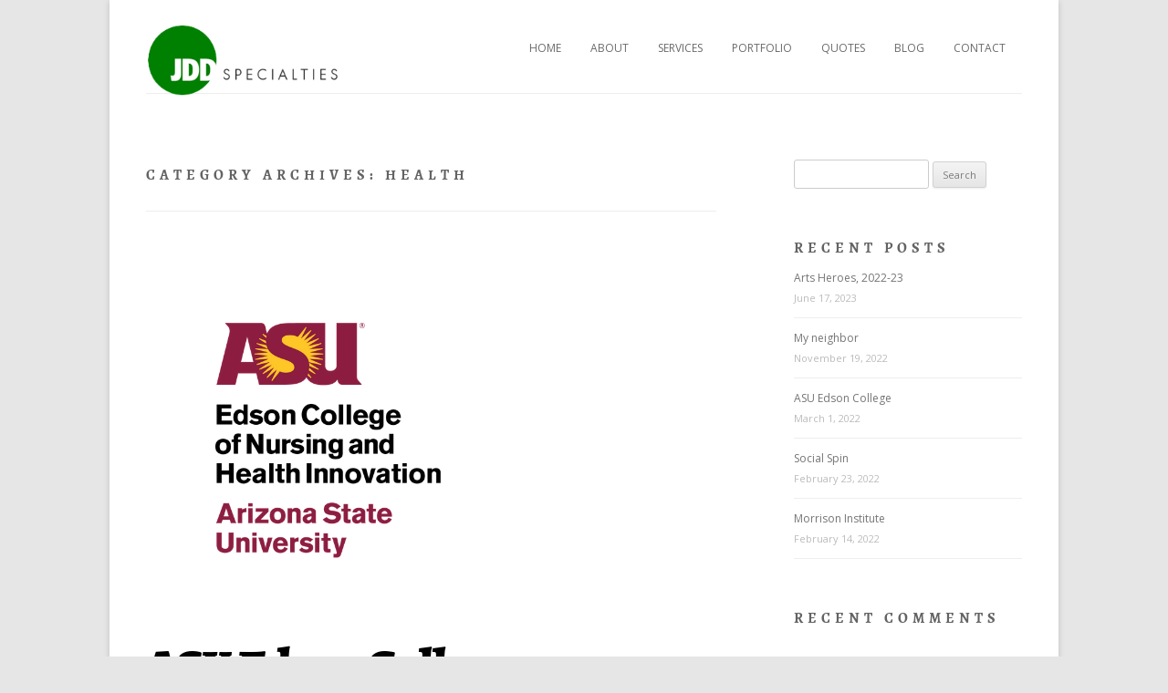

--- FILE ---
content_type: text/html; charset=UTF-8
request_url: http://www.jddspecialties.com/category/health/
body_size: 16095
content:
<!DOCTYPE html>
<!--[if IE 7]>
<html class="ie ie7" lang="en-US">
<![endif]-->
<!--[if IE 8]>
<html class="ie ie8" lang="en-US">
<![endif]-->
<!--[if !(IE 7) & !(IE 8)]><!-->
<html lang="en-US">
<!--<![endif]-->
<head>
<meta charset="UTF-8" />
<meta name="viewport" content="width=device-width" />
<meta name="description" content="Jennifer Dokes, the JDD of JDD Specialties and former assistant editorial page editor at The Arizona Republic, helps nonprofits, businesses and policymakers articulate and achieve goals.">
<meta name="keywords" content="Phoenix, Arizona, nonprofits, non-profit, business, policy, analyst, communications, freelance writer, editor, writer, consultant, JDD Specialties, jdd, editorial, oped, guest column, Arizona Republic, independent contractor">
<title>Health | JDD Specialties</title>
<link rel="profile" href="http://gmpg.org/xfn/11" />
<link rel="pingback" href="http://www.jddspecialties.com/xmlrpc.php" />
<!--[if lt IE 9]>
<script src="http://www.jddspecialties.com/wp-content/themes/JDD/js/html5.js" type="text/javascript"></script>
<![endif]-->





<meta name='robots' content='max-image-preview:large' />
<link rel='dns-prefetch' href='//secure.gravatar.com' />
<link rel='dns-prefetch' href='//stats.wp.com' />
<link rel='dns-prefetch' href='//fonts.googleapis.com' />
<link rel='dns-prefetch' href='//v0.wordpress.com' />
<link rel="alternate" type="application/rss+xml" title="JDD Specialties &raquo; Feed" href="http://www.jddspecialties.com/feed/" />
<link rel="alternate" type="application/rss+xml" title="JDD Specialties &raquo; Comments Feed" href="http://www.jddspecialties.com/comments/feed/" />
<link rel="alternate" type="application/rss+xml" title="JDD Specialties &raquo; Health Category Feed" href="http://www.jddspecialties.com/category/health/feed/" />
		
	<style id='wp-img-auto-sizes-contain-inline-css' type='text/css'>
img:is([sizes=auto i],[sizes^="auto," i]){contain-intrinsic-size:3000px 1500px}
/*# sourceURL=wp-img-auto-sizes-contain-inline-css */
</style>
<link rel='stylesheet' id='scap.flashblock-css' href='http://www.jddspecialties.com/wp-content/plugins/compact-wp-audio-player/css/flashblock.css?ver=6.9' type='text/css' media='all' />
<link rel='stylesheet' id='scap.player-css' href='http://www.jddspecialties.com/wp-content/plugins/compact-wp-audio-player/css/player.css?ver=6.9' type='text/css' media='all' />
<style id='wp-emoji-styles-inline-css' type='text/css'>

	img.wp-smiley, img.emoji {
		display: inline !important;
		border: none !important;
		box-shadow: none !important;
		height: 1em !important;
		width: 1em !important;
		margin: 0 0.07em !important;
		vertical-align: -0.1em !important;
		background: none !important;
		padding: 0 !important;
	}
/*# sourceURL=wp-emoji-styles-inline-css */
</style>
<link rel='stylesheet' id='wp-block-library-css' href='http://www.jddspecialties.com/wp-includes/css/dist/block-library/style.min.css?ver=6.9' type='text/css' media='all' />
<style id='wp-block-paragraph-inline-css' type='text/css'>
.is-small-text{font-size:.875em}.is-regular-text{font-size:1em}.is-large-text{font-size:2.25em}.is-larger-text{font-size:3em}.has-drop-cap:not(:focus):first-letter{float:left;font-size:8.4em;font-style:normal;font-weight:100;line-height:.68;margin:.05em .1em 0 0;text-transform:uppercase}body.rtl .has-drop-cap:not(:focus):first-letter{float:none;margin-left:.1em}p.has-drop-cap.has-background{overflow:hidden}:root :where(p.has-background){padding:1.25em 2.375em}:where(p.has-text-color:not(.has-link-color)) a{color:inherit}p.has-text-align-left[style*="writing-mode:vertical-lr"],p.has-text-align-right[style*="writing-mode:vertical-rl"]{rotate:180deg}
/*# sourceURL=http://www.jddspecialties.com/wp-includes/blocks/paragraph/style.min.css */
</style>
<style id='global-styles-inline-css' type='text/css'>
:root{--wp--preset--aspect-ratio--square: 1;--wp--preset--aspect-ratio--4-3: 4/3;--wp--preset--aspect-ratio--3-4: 3/4;--wp--preset--aspect-ratio--3-2: 3/2;--wp--preset--aspect-ratio--2-3: 2/3;--wp--preset--aspect-ratio--16-9: 16/9;--wp--preset--aspect-ratio--9-16: 9/16;--wp--preset--color--black: #000000;--wp--preset--color--cyan-bluish-gray: #abb8c3;--wp--preset--color--white: #ffffff;--wp--preset--color--pale-pink: #f78da7;--wp--preset--color--vivid-red: #cf2e2e;--wp--preset--color--luminous-vivid-orange: #ff6900;--wp--preset--color--luminous-vivid-amber: #fcb900;--wp--preset--color--light-green-cyan: #7bdcb5;--wp--preset--color--vivid-green-cyan: #00d084;--wp--preset--color--pale-cyan-blue: #8ed1fc;--wp--preset--color--vivid-cyan-blue: #0693e3;--wp--preset--color--vivid-purple: #9b51e0;--wp--preset--gradient--vivid-cyan-blue-to-vivid-purple: linear-gradient(135deg,rgb(6,147,227) 0%,rgb(155,81,224) 100%);--wp--preset--gradient--light-green-cyan-to-vivid-green-cyan: linear-gradient(135deg,rgb(122,220,180) 0%,rgb(0,208,130) 100%);--wp--preset--gradient--luminous-vivid-amber-to-luminous-vivid-orange: linear-gradient(135deg,rgb(252,185,0) 0%,rgb(255,105,0) 100%);--wp--preset--gradient--luminous-vivid-orange-to-vivid-red: linear-gradient(135deg,rgb(255,105,0) 0%,rgb(207,46,46) 100%);--wp--preset--gradient--very-light-gray-to-cyan-bluish-gray: linear-gradient(135deg,rgb(238,238,238) 0%,rgb(169,184,195) 100%);--wp--preset--gradient--cool-to-warm-spectrum: linear-gradient(135deg,rgb(74,234,220) 0%,rgb(151,120,209) 20%,rgb(207,42,186) 40%,rgb(238,44,130) 60%,rgb(251,105,98) 80%,rgb(254,248,76) 100%);--wp--preset--gradient--blush-light-purple: linear-gradient(135deg,rgb(255,206,236) 0%,rgb(152,150,240) 100%);--wp--preset--gradient--blush-bordeaux: linear-gradient(135deg,rgb(254,205,165) 0%,rgb(254,45,45) 50%,rgb(107,0,62) 100%);--wp--preset--gradient--luminous-dusk: linear-gradient(135deg,rgb(255,203,112) 0%,rgb(199,81,192) 50%,rgb(65,88,208) 100%);--wp--preset--gradient--pale-ocean: linear-gradient(135deg,rgb(255,245,203) 0%,rgb(182,227,212) 50%,rgb(51,167,181) 100%);--wp--preset--gradient--electric-grass: linear-gradient(135deg,rgb(202,248,128) 0%,rgb(113,206,126) 100%);--wp--preset--gradient--midnight: linear-gradient(135deg,rgb(2,3,129) 0%,rgb(40,116,252) 100%);--wp--preset--font-size--small: 13px;--wp--preset--font-size--medium: 20px;--wp--preset--font-size--large: 36px;--wp--preset--font-size--x-large: 42px;--wp--preset--spacing--20: 0.44rem;--wp--preset--spacing--30: 0.67rem;--wp--preset--spacing--40: 1rem;--wp--preset--spacing--50: 1.5rem;--wp--preset--spacing--60: 2.25rem;--wp--preset--spacing--70: 3.38rem;--wp--preset--spacing--80: 5.06rem;--wp--preset--shadow--natural: 6px 6px 9px rgba(0, 0, 0, 0.2);--wp--preset--shadow--deep: 12px 12px 50px rgba(0, 0, 0, 0.4);--wp--preset--shadow--sharp: 6px 6px 0px rgba(0, 0, 0, 0.2);--wp--preset--shadow--outlined: 6px 6px 0px -3px rgb(255, 255, 255), 6px 6px rgb(0, 0, 0);--wp--preset--shadow--crisp: 6px 6px 0px rgb(0, 0, 0);}:where(.is-layout-flex){gap: 0.5em;}:where(.is-layout-grid){gap: 0.5em;}body .is-layout-flex{display: flex;}.is-layout-flex{flex-wrap: wrap;align-items: center;}.is-layout-flex > :is(*, div){margin: 0;}body .is-layout-grid{display: grid;}.is-layout-grid > :is(*, div){margin: 0;}:where(.wp-block-columns.is-layout-flex){gap: 2em;}:where(.wp-block-columns.is-layout-grid){gap: 2em;}:where(.wp-block-post-template.is-layout-flex){gap: 1.25em;}:where(.wp-block-post-template.is-layout-grid){gap: 1.25em;}.has-black-color{color: var(--wp--preset--color--black) !important;}.has-cyan-bluish-gray-color{color: var(--wp--preset--color--cyan-bluish-gray) !important;}.has-white-color{color: var(--wp--preset--color--white) !important;}.has-pale-pink-color{color: var(--wp--preset--color--pale-pink) !important;}.has-vivid-red-color{color: var(--wp--preset--color--vivid-red) !important;}.has-luminous-vivid-orange-color{color: var(--wp--preset--color--luminous-vivid-orange) !important;}.has-luminous-vivid-amber-color{color: var(--wp--preset--color--luminous-vivid-amber) !important;}.has-light-green-cyan-color{color: var(--wp--preset--color--light-green-cyan) !important;}.has-vivid-green-cyan-color{color: var(--wp--preset--color--vivid-green-cyan) !important;}.has-pale-cyan-blue-color{color: var(--wp--preset--color--pale-cyan-blue) !important;}.has-vivid-cyan-blue-color{color: var(--wp--preset--color--vivid-cyan-blue) !important;}.has-vivid-purple-color{color: var(--wp--preset--color--vivid-purple) !important;}.has-black-background-color{background-color: var(--wp--preset--color--black) !important;}.has-cyan-bluish-gray-background-color{background-color: var(--wp--preset--color--cyan-bluish-gray) !important;}.has-white-background-color{background-color: var(--wp--preset--color--white) !important;}.has-pale-pink-background-color{background-color: var(--wp--preset--color--pale-pink) !important;}.has-vivid-red-background-color{background-color: var(--wp--preset--color--vivid-red) !important;}.has-luminous-vivid-orange-background-color{background-color: var(--wp--preset--color--luminous-vivid-orange) !important;}.has-luminous-vivid-amber-background-color{background-color: var(--wp--preset--color--luminous-vivid-amber) !important;}.has-light-green-cyan-background-color{background-color: var(--wp--preset--color--light-green-cyan) !important;}.has-vivid-green-cyan-background-color{background-color: var(--wp--preset--color--vivid-green-cyan) !important;}.has-pale-cyan-blue-background-color{background-color: var(--wp--preset--color--pale-cyan-blue) !important;}.has-vivid-cyan-blue-background-color{background-color: var(--wp--preset--color--vivid-cyan-blue) !important;}.has-vivid-purple-background-color{background-color: var(--wp--preset--color--vivid-purple) !important;}.has-black-border-color{border-color: var(--wp--preset--color--black) !important;}.has-cyan-bluish-gray-border-color{border-color: var(--wp--preset--color--cyan-bluish-gray) !important;}.has-white-border-color{border-color: var(--wp--preset--color--white) !important;}.has-pale-pink-border-color{border-color: var(--wp--preset--color--pale-pink) !important;}.has-vivid-red-border-color{border-color: var(--wp--preset--color--vivid-red) !important;}.has-luminous-vivid-orange-border-color{border-color: var(--wp--preset--color--luminous-vivid-orange) !important;}.has-luminous-vivid-amber-border-color{border-color: var(--wp--preset--color--luminous-vivid-amber) !important;}.has-light-green-cyan-border-color{border-color: var(--wp--preset--color--light-green-cyan) !important;}.has-vivid-green-cyan-border-color{border-color: var(--wp--preset--color--vivid-green-cyan) !important;}.has-pale-cyan-blue-border-color{border-color: var(--wp--preset--color--pale-cyan-blue) !important;}.has-vivid-cyan-blue-border-color{border-color: var(--wp--preset--color--vivid-cyan-blue) !important;}.has-vivid-purple-border-color{border-color: var(--wp--preset--color--vivid-purple) !important;}.has-vivid-cyan-blue-to-vivid-purple-gradient-background{background: var(--wp--preset--gradient--vivid-cyan-blue-to-vivid-purple) !important;}.has-light-green-cyan-to-vivid-green-cyan-gradient-background{background: var(--wp--preset--gradient--light-green-cyan-to-vivid-green-cyan) !important;}.has-luminous-vivid-amber-to-luminous-vivid-orange-gradient-background{background: var(--wp--preset--gradient--luminous-vivid-amber-to-luminous-vivid-orange) !important;}.has-luminous-vivid-orange-to-vivid-red-gradient-background{background: var(--wp--preset--gradient--luminous-vivid-orange-to-vivid-red) !important;}.has-very-light-gray-to-cyan-bluish-gray-gradient-background{background: var(--wp--preset--gradient--very-light-gray-to-cyan-bluish-gray) !important;}.has-cool-to-warm-spectrum-gradient-background{background: var(--wp--preset--gradient--cool-to-warm-spectrum) !important;}.has-blush-light-purple-gradient-background{background: var(--wp--preset--gradient--blush-light-purple) !important;}.has-blush-bordeaux-gradient-background{background: var(--wp--preset--gradient--blush-bordeaux) !important;}.has-luminous-dusk-gradient-background{background: var(--wp--preset--gradient--luminous-dusk) !important;}.has-pale-ocean-gradient-background{background: var(--wp--preset--gradient--pale-ocean) !important;}.has-electric-grass-gradient-background{background: var(--wp--preset--gradient--electric-grass) !important;}.has-midnight-gradient-background{background: var(--wp--preset--gradient--midnight) !important;}.has-small-font-size{font-size: var(--wp--preset--font-size--small) !important;}.has-medium-font-size{font-size: var(--wp--preset--font-size--medium) !important;}.has-large-font-size{font-size: var(--wp--preset--font-size--large) !important;}.has-x-large-font-size{font-size: var(--wp--preset--font-size--x-large) !important;}
/*# sourceURL=global-styles-inline-css */
</style>

<style id='classic-theme-styles-inline-css' type='text/css'>
/*! This file is auto-generated */
.wp-block-button__link{color:#fff;background-color:#32373c;border-radius:9999px;box-shadow:none;text-decoration:none;padding:calc(.667em + 2px) calc(1.333em + 2px);font-size:1.125em}.wp-block-file__button{background:#32373c;color:#fff;text-decoration:none}
/*# sourceURL=/wp-includes/css/classic-themes.min.css */
</style>
<link rel='stylesheet' id='twentytwelve-fonts-css' href='http://fonts.googleapis.com/css?family=Open+Sans:400italic,700italic,400,700&#038;subset=latin,latin-ext' type='text/css' media='all' />
<link rel='stylesheet' id='twentytwelve-style-css' href='http://www.jddspecialties.com/wp-content/themes/JDD/style.css?ver=6.9' type='text/css' media='all' />
<link rel='stylesheet' id='wp-paginate-css' href='http://www.jddspecialties.com/wp-content/plugins/wp-paginate/css/wp-paginate.css?ver=2.2.4' type='text/css' media='screen' />
<script type="text/javascript" src="http://www.jddspecialties.com/wp-content/plugins/compact-wp-audio-player/js/soundmanager2-nodebug-jsmin.js?ver=6.9" id="scap.soundmanager2-js"></script>
<script type="text/javascript" src="http://www.jddspecialties.com/wp-includes/js/jquery/jquery.min.js?ver=3.7.1" id="jquery-core-js"></script>
<script type="text/javascript" src="http://www.jddspecialties.com/wp-includes/js/jquery/jquery-migrate.min.js?ver=3.4.1" id="jquery-migrate-js"></script>
<link rel="https://api.w.org/" href="http://www.jddspecialties.com/wp-json/" /><link rel="alternate" title="JSON" type="application/json" href="http://www.jddspecialties.com/wp-json/wp/v2/categories/11" /><link rel="EditURI" type="application/rsd+xml" title="RSD" href="http://www.jddspecialties.com/xmlrpc.php?rsd" />
<meta name="generator" content="WordPress 6.9" />
	<style>img#wpstats{display:none}</style>
		<style type="text/css">.recentcomments a{display:inline !important;padding:0 !important;margin:0 !important;}</style>
<!-- Jetpack Open Graph Tags -->
<meta property="og:type" content="website" />
<meta property="og:title" content="Health &#8211; JDD Specialties" />
<meta property="og:url" content="http://www.jddspecialties.com/category/health/" />
<meta property="og:site_name" content="JDD Specialties" />
<meta property="og:image" content="https://s0.wp.com/i/blank.jpg" />
<meta property="og:image:width" content="200" />
<meta property="og:image:height" content="200" />
<meta property="og:image:alt" content="" />
<meta property="og:locale" content="en_US" />
<meta name="twitter:site" content="@JenniferDokes" />

<!-- End Jetpack Open Graph Tags -->
<link rel='stylesheet' id='rpwe-style-css' href='http://www.jddspecialties.com/wp-content/plugins/recent-posts-widget-extended/assets/css/rpwe-frontend.css?ver=2.0.2' type='text/css' media='all' />
</head>

<body class="archive category category-health category-11 wp-theme-JDD custom-font-enabled">
<div id="page" class="hfeed site">
	<header id="masthead" class="site-header" role="banner">
		<hgroup>
			<h1 class="site-title"><a href="http://www.jddspecialties.com/" title="JDD Specialties" rel="home">JDD Specialties</a></h1>
			<h2 class="site-description"></h2>
		</hgroup>

		<nav id="site-navigation" class="main-navigation" role="navigation">
			<button class="menu-toggle">Menu</button>
			<a class="assistive-text" href="#content" title="Skip to content">Skip to content</a>
			<div class="menu-jdd-container"><ul id="menu-jdd" class="nav-menu"><li id="menu-item-41" class="menu-item menu-item-type-post_type menu-item-object-page menu-item-home menu-item-41"><a href="http://www.jddspecialties.com/">Home</a></li>
<li id="menu-item-34" class="menu-item menu-item-type-post_type menu-item-object-page menu-item-34"><a href="http://www.jddspecialties.com/about/">About</a></li>
<li id="menu-item-40" class="menu-item menu-item-type-post_type menu-item-object-page menu-item-40"><a href="http://www.jddspecialties.com/services/">Services</a></li>
<li id="menu-item-437" class="menu-item menu-item-type-post_type menu-item-object-page menu-item-437"><a href="http://www.jddspecialties.com/portfolio/">Portfolio</a></li>
<li id="menu-item-39" class="menu-item menu-item-type-post_type menu-item-object-page menu-item-39"><a href="http://www.jddspecialties.com/quotes/">Quotes</a></li>
<li id="menu-item-35" class="menu-item menu-item-type-post_type menu-item-object-page menu-item-35"><a href="http://www.jddspecialties.com/blog/">Blog</a></li>
<li id="menu-item-36" class="menu-item menu-item-type-post_type menu-item-object-page menu-item-36"><a href="http://www.jddspecialties.com/contact/">Contact</a></li>
</ul></div>		</nav><!-- #site-navigation -->

			</header><!-- #masthead -->

	<div id="main" class="wrapper">
	<section id="primary" class="site-content">
		<div id="content" role="main">

					<header class="archive-header">
				<h1 class="archive-title">Category Archives: <span>Health</span></h1>

						</header><!-- .archive-header -->

			
	<article id="post-1776" class="post-1776 post type-post status-publish format-standard has-post-thumbnail hentry category-arizona category-education category-health category-portfolio">
				<header class="entry-header">
			<img width="400" height="400" src="http://www.jddspecialties.com/wp-content/uploads/2020/05/Edson-college1.png" class="attachment-post-thumbnail size-post-thumbnail wp-post-image" alt="" decoding="async" fetchpriority="high" srcset="http://www.jddspecialties.com/wp-content/uploads/2020/05/Edson-college1.png 400w, http://www.jddspecialties.com/wp-content/uploads/2020/05/Edson-college1-300x300.png 300w, http://www.jddspecialties.com/wp-content/uploads/2020/05/Edson-college1-150x150.png 150w, http://www.jddspecialties.com/wp-content/uploads/2020/05/Edson-college1-45x45.png 45w" sizes="(max-width: 400px) 100vw, 400px" />
						<h1 class="entry-title">
				<a href="http://www.jddspecialties.com/asu-edson-college/" rel="bookmark">ASU Edson College</a>
			</h1>
								</header><!-- .entry-header -->

				<div class="entry-content">
			<h2>Communication support</h2>
<p>JDD Specialties provides monthly writing content to support the communication goals of the ASU Edson College of Nursing and Health Innovation.</p>
<p>&nbsp;</p>
<p>&nbsp;</p>
					</div><!-- .entry-content -->
		
		<footer class="entry-meta">
			This entry was posted in <a href="http://www.jddspecialties.com/category/arizona/" rel="category tag">Arizona</a>, <a href="http://www.jddspecialties.com/category/education/" rel="category tag">Education</a>, <a href="http://www.jddspecialties.com/category/health/" rel="category tag">Health</a>, <a href="http://www.jddspecialties.com/category/portfolio/" rel="category tag">Portfolio</a> on <a href="http://www.jddspecialties.com/asu-edson-college/" title="10:00 am" rel="bookmark"><time class="entry-date" datetime="2022-03-01T10:00:53-07:00">March 1, 2022</time></a><span class="by-author"> by <span class="author vcard"><a class="url fn n" href="http://www.jddspecialties.com/author/jdokes/" title="View all posts by Jennifer Dokes" rel="author">Jennifer Dokes</a></span></span>.								</footer><!-- .entry-meta -->
	</article><!-- #post -->

	<article id="post-2038" class="post-2038 post type-post status-publish format-standard has-post-thumbnail hentry category-arizona category-community category-community-development category-health category-nonprofits category-portfolio category-social-issues category-uncategorized">
				<header class="entry-header">
			<img width="624" height="624" src="http://www.jddspecialties.com/wp-content/uploads/2022/02/Rare-diseases-624x624.jpeg" class="attachment-post-thumbnail size-post-thumbnail wp-post-image" alt="" decoding="async" srcset="http://www.jddspecialties.com/wp-content/uploads/2022/02/Rare-diseases-624x624.jpeg 624w, http://www.jddspecialties.com/wp-content/uploads/2022/02/Rare-diseases-300x300.jpeg 300w, http://www.jddspecialties.com/wp-content/uploads/2022/02/Rare-diseases-150x150.jpeg 150w, http://www.jddspecialties.com/wp-content/uploads/2022/02/Rare-diseases-768x768.jpeg 768w, http://www.jddspecialties.com/wp-content/uploads/2022/02/Rare-diseases-45x45.jpeg 45w, http://www.jddspecialties.com/wp-content/uploads/2022/02/Rare-diseases.jpeg 913w" sizes="(max-width: 624px) 100vw, 624px" />
						<h1 class="entry-title">
				<a href="http://www.jddspecialties.com/rare-diseases/" rel="bookmark">Rare diseases</a>
			</h1>
								</header><!-- .entry-header -->

				<div class="entry-content">
			<h2><a href="/wp-content/uploads/2022/02/Rare-diseases-2.jpeg"><img decoding="async" class="alignnone size-full wp-image-2041" src="/wp-content/uploads/2022/02/Rare-diseases-2.jpeg" alt="" width="1625" height="1149" srcset="http://www.jddspecialties.com/wp-content/uploads/2022/02/Rare-diseases-2.jpeg 1625w, http://www.jddspecialties.com/wp-content/uploads/2022/02/Rare-diseases-2-300x212.jpeg 300w, http://www.jddspecialties.com/wp-content/uploads/2022/02/Rare-diseases-2-1024x724.jpeg 1024w, http://www.jddspecialties.com/wp-content/uploads/2022/02/Rare-diseases-2-768x543.jpeg 768w, http://www.jddspecialties.com/wp-content/uploads/2022/02/Rare-diseases-2-1536x1086.jpeg 1536w, http://www.jddspecialties.com/wp-content/uploads/2022/02/Rare-diseases-2-624x441.jpeg 624w" sizes="(max-width: 1625px) 100vw, 1625px" /></a></h2>
<h2>State of Black Arizona white paper</h2>
<p>State of Black Arizona continues its push to raise awareness about rare diseases with this <a href="https://stateofblackarizona.org/docs/cc_rare_disease_whitepaper_feb21.pdf">white paper</a> that explores and encourages better policies and practices that reduce possibilities of misdiagnosis and address the unacceptable consequences of delayed or denied access to care.</p>
<p>&nbsp;</p>
					</div><!-- .entry-content -->
		
		<footer class="entry-meta">
			This entry was posted in <a href="http://www.jddspecialties.com/category/arizona/" rel="category tag">Arizona</a>, <a href="http://www.jddspecialties.com/category/community/" rel="category tag">Community</a>, <a href="http://www.jddspecialties.com/category/community-development/" rel="category tag">Community development</a>, <a href="http://www.jddspecialties.com/category/health/" rel="category tag">Health</a>, <a href="http://www.jddspecialties.com/category/nonprofits/" rel="category tag">Nonprofits</a>, <a href="http://www.jddspecialties.com/category/portfolio/" rel="category tag">Portfolio</a>, <a href="http://www.jddspecialties.com/category/social-issues/" rel="category tag">Social issues</a>, <a href="http://www.jddspecialties.com/category/uncategorized/" rel="category tag">Uncategorized</a> on <a href="http://www.jddspecialties.com/rare-diseases/" title="2:13 pm" rel="bookmark"><time class="entry-date" datetime="2022-02-09T14:13:08-07:00">February 9, 2022</time></a><span class="by-author"> by <span class="author vcard"><a class="url fn n" href="http://www.jddspecialties.com/author/jdokes/" title="View all posts by Jennifer Dokes" rel="author">Jennifer Dokes</a></span></span>.								</footer><!-- .entry-meta -->
	</article><!-- #post -->

	<article id="post-1968" class="post-1968 post type-post status-publish format-standard has-post-thumbnail hentry category-arizona category-business-development category-community category-health category-portfolio">
				<header class="entry-header">
			<img width="400" height="400" src="http://www.jddspecialties.com/wp-content/uploads/2021/10/vol-V.jpeg" class="attachment-post-thumbnail size-post-thumbnail wp-post-image" alt="" decoding="async" loading="lazy" srcset="http://www.jddspecialties.com/wp-content/uploads/2021/10/vol-V.jpeg 400w, http://www.jddspecialties.com/wp-content/uploads/2021/10/vol-V-300x300.jpeg 300w, http://www.jddspecialties.com/wp-content/uploads/2021/10/vol-V-150x150.jpeg 150w, http://www.jddspecialties.com/wp-content/uploads/2021/10/vol-V-45x45.jpeg 45w" sizes="auto, (max-width: 400px) 100vw, 400px" />
						<h1 class="entry-title">
				<a href="http://www.jddspecialties.com/black-arizona/" rel="bookmark">Black Arizona</a>
			</h1>
								</header><!-- .entry-header -->

				<div class="entry-content">
			<h2>State of Black Arizona</h2>
<p>JDD Specialties provided editing, writing and consulting services to the <a href="https://stateofblackarizona.org/">State Black of Arizona</a> for a series of reports released in 2021, including <a href="https://www.stateofblackarizona.org/docs/vol_v/">&#8220;Volume V: Driving Local Investment in Black Arizonans,&#8221;</a> <a href="https://stateofblackarizona.org/health-and-well-being-girls-and-women-report">&#8220;Health and Well-Being of Black Girls and Women in Arizona&#8221;</a> and the &#8220;<a href="https://stateofblackarizona.org/sb-business-report">State of Black Business.&#8221;</a></p>
<p><a href="/wp-content/uploads/2021/08/SBAZ-women-girls.jpeg"><img loading="lazy" decoding="async" class="alignnone size-full wp-image-1967" src="/wp-content/uploads/2021/08/SBAZ-women-girls.jpeg" alt="" width="813" height="813" srcset="http://www.jddspecialties.com/wp-content/uploads/2021/08/SBAZ-women-girls.jpeg 813w, http://www.jddspecialties.com/wp-content/uploads/2021/08/SBAZ-women-girls-300x300.jpeg 300w, http://www.jddspecialties.com/wp-content/uploads/2021/08/SBAZ-women-girls-150x150.jpeg 150w, http://www.jddspecialties.com/wp-content/uploads/2021/08/SBAZ-women-girls-768x768.jpeg 768w, http://www.jddspecialties.com/wp-content/uploads/2021/08/SBAZ-women-girls-624x624.jpeg 624w, http://www.jddspecialties.com/wp-content/uploads/2021/08/SBAZ-women-girls-45x45.jpeg 45w" sizes="auto, (max-width: 813px) 100vw, 813px" /></a></p>
<p><a href="/wp-content/uploads/2021/08/SBAZ-business.png"><img loading="lazy" decoding="async" class="alignnone size-full wp-image-1970" src="/wp-content/uploads/2021/08/SBAZ-business.png" alt="" width="799" height="621" srcset="http://www.jddspecialties.com/wp-content/uploads/2021/08/SBAZ-business.png 799w, http://www.jddspecialties.com/wp-content/uploads/2021/08/SBAZ-business-300x233.png 300w, http://www.jddspecialties.com/wp-content/uploads/2021/08/SBAZ-business-768x597.png 768w, http://www.jddspecialties.com/wp-content/uploads/2021/08/SBAZ-business-624x485.png 624w" sizes="auto, (max-width: 799px) 100vw, 799px" /></a></p>
<p>&nbsp;</p>
<p>&nbsp;</p>
<p>&nbsp;</p>
<p>&nbsp;</p>
					</div><!-- .entry-content -->
		
		<footer class="entry-meta">
			This entry was posted in <a href="http://www.jddspecialties.com/category/arizona/" rel="category tag">Arizona</a>, <a href="http://www.jddspecialties.com/category/business-development/" rel="category tag">Business development</a>, <a href="http://www.jddspecialties.com/category/community/" rel="category tag">Community</a>, <a href="http://www.jddspecialties.com/category/health/" rel="category tag">Health</a>, <a href="http://www.jddspecialties.com/category/portfolio/" rel="category tag">Portfolio</a> on <a href="http://www.jddspecialties.com/black-arizona/" title="7:20 am" rel="bookmark"><time class="entry-date" datetime="2021-10-15T07:20:36-07:00">October 15, 2021</time></a><span class="by-author"> by <span class="author vcard"><a class="url fn n" href="http://www.jddspecialties.com/author/jdokes/" title="View all posts by Jennifer Dokes" rel="author">Jennifer Dokes</a></span></span>.								</footer><!-- .entry-meta -->
	</article><!-- #post -->

	<article id="post-1758" class="post-1758 post type-post status-publish format-standard has-post-thumbnail hentry category-arizona category-business-development category-health category-portfolio">
				<header class="entry-header">
			<img width="400" height="400" src="http://www.jddspecialties.com/wp-content/uploads/2019/06/Tbird-new-square.jpeg" class="attachment-post-thumbnail size-post-thumbnail wp-post-image" alt="" decoding="async" loading="lazy" srcset="http://www.jddspecialties.com/wp-content/uploads/2019/06/Tbird-new-square.jpeg 400w, http://www.jddspecialties.com/wp-content/uploads/2019/06/Tbird-new-square-150x150.jpeg 150w, http://www.jddspecialties.com/wp-content/uploads/2019/06/Tbird-new-square-300x300.jpeg 300w, http://www.jddspecialties.com/wp-content/uploads/2019/06/Tbird-new-square-45x45.jpeg 45w" sizes="auto, (max-width: 400px) 100vw, 400px" />
						<h1 class="entry-title">
				<a href="http://www.jddspecialties.com/knowledge-network/" rel="bookmark">Knowledge Network</a>
			</h1>
								</header><!-- .entry-header -->

				<div class="entry-content">
			<h2>Showcasing Thunderbird talent</h2>
<p>The ASU Thunderbird School of Global Management Knowledge Network website highlights the impressive work and expertise of faculty. Here are examples of some of the work JDD Specialties added to the website:</p>
<p><a href="https://thunderbird.asu.edu/knowledge-network/in-emerging-markets-business-business-except-when-its-not">Business is Business Except When It&#8217;s Not</a></p>
<p><a href="https://thunderbird.asu.edu/knowledge-network/global-strategy-in-time-covid-19">Global Strategy in the Time of COVID-19</a></p>
					</div><!-- .entry-content -->
		
		<footer class="entry-meta">
			This entry was posted in <a href="http://www.jddspecialties.com/category/arizona/" rel="category tag">Arizona</a>, <a href="http://www.jddspecialties.com/category/business-development/" rel="category tag">Business development</a>, <a href="http://www.jddspecialties.com/category/health/" rel="category tag">Health</a>, <a href="http://www.jddspecialties.com/category/portfolio/" rel="category tag">Portfolio</a> on <a href="http://www.jddspecialties.com/knowledge-network/" title="11:14 am" rel="bookmark"><time class="entry-date" datetime="2020-05-08T11:14:29-07:00">May 8, 2020</time></a><span class="by-author"> by <span class="author vcard"><a class="url fn n" href="http://www.jddspecialties.com/author/jdokes/" title="View all posts by Jennifer Dokes" rel="author">Jennifer Dokes</a></span></span>.								</footer><!-- .entry-meta -->
	</article><!-- #post -->

	<article id="post-1467" class="post-1467 post type-post status-publish format-standard has-post-thumbnail hentry category-health category-phoenix category-social-issues category-uncategorized">
				<header class="entry-header">
			<img width="624" height="624" src="http://www.jddspecialties.com/wp-content/uploads/2019/04/Julia-Mae-Dokes-624x624.jpeg" class="attachment-post-thumbnail size-post-thumbnail wp-post-image" alt="" decoding="async" loading="lazy" srcset="http://www.jddspecialties.com/wp-content/uploads/2019/04/Julia-Mae-Dokes-624x624.jpeg 624w, http://www.jddspecialties.com/wp-content/uploads/2019/04/Julia-Mae-Dokes-150x150.jpeg 150w, http://www.jddspecialties.com/wp-content/uploads/2019/04/Julia-Mae-Dokes-300x300.jpeg 300w, http://www.jddspecialties.com/wp-content/uploads/2019/04/Julia-Mae-Dokes-768x768.jpeg 768w, http://www.jddspecialties.com/wp-content/uploads/2019/04/Julia-Mae-Dokes-1024x1024.jpeg 1024w, http://www.jddspecialties.com/wp-content/uploads/2019/04/Julia-Mae-Dokes-45x45.jpeg 45w" sizes="auto, (max-width: 624px) 100vw, 624px" />
						<h1 class="entry-title">
				<a href="http://www.jddspecialties.com/time-love-do-amazing-things/" rel="bookmark">Time, love do amazing things</a>
			</h1>
								</header><!-- .entry-header -->

				<div class="entry-content">
			
<p>One year already since my mom died. Time has done its thing, managing to be trippy and relative at once.</p>



<p>How can a year have passed when I remember that day in far greater detail than I remember yesterday? And how could it be that ONLY a year has passed when I have learned and lived so much?</p>



<p>My dear friend, who lost her mom less than a week after I lost mine, says she has aged in the last year. It’s a physical thing for her. For me, it’s more mental and emotional. I have matured at a rate that I haven’t experienced since Dad died nearly 19 years ago. The change back then, I’ve always felt, set me up for success in middle age. If old age is in my future, I think I’m better able to handle it now. Time did that and I’m grateful.</p>

 <a href="http://www.jddspecialties.com/time-love-do-amazing-things/#more-1467" class="more-link">Continue reading <span class="meta-nav">&rarr;</span></a>					</div><!-- .entry-content -->
		
		<footer class="entry-meta">
			This entry was posted in <a href="http://www.jddspecialties.com/category/health/" rel="category tag">Health</a>, <a href="http://www.jddspecialties.com/category/phoenix/" rel="category tag">Phoenix</a>, <a href="http://www.jddspecialties.com/category/social-issues/" rel="category tag">Social issues</a>, <a href="http://www.jddspecialties.com/category/uncategorized/" rel="category tag">Uncategorized</a> on <a href="http://www.jddspecialties.com/time-love-do-amazing-things/" title="5:58 am" rel="bookmark"><time class="entry-date" datetime="2019-04-29T05:58:15-07:00">April 29, 2019</time></a><span class="by-author"> by <span class="author vcard"><a class="url fn n" href="http://www.jddspecialties.com/author/jdokes/" title="View all posts by Jennifer Dokes" rel="author">Jennifer Dokes</a></span></span>.								</footer><!-- .entry-meta -->
	</article><!-- #post -->

	<article id="post-1160" class="post-1160 post type-post status-publish format-standard has-post-thumbnail hentry category-community category-community-development category-health category-nonprofits category-portfolio category-social-issues category-urban-revitalization tag-bicycle tag-mag tag-pedestrian tag-transit tag-transportation">
				<header class="entry-header">
			<img width="400" height="400" src="http://www.jddspecialties.com/wp-content/uploads/2017/06/Portfolio-shot-.png" class="attachment-post-thumbnail size-post-thumbnail wp-post-image" alt="" decoding="async" loading="lazy" srcset="http://www.jddspecialties.com/wp-content/uploads/2017/06/Portfolio-shot-.png 400w, http://www.jddspecialties.com/wp-content/uploads/2017/06/Portfolio-shot--150x150.png 150w, http://www.jddspecialties.com/wp-content/uploads/2017/06/Portfolio-shot--300x300.png 300w, http://www.jddspecialties.com/wp-content/uploads/2017/06/Portfolio-shot--45x45.png 45w" sizes="auto, (max-width: 400px) 100vw, 400px" />
						<h1 class="entry-title">
				<a href="http://www.jddspecialties.com/community-development/" rel="bookmark">Community development</a>
			</h1>
								</header><!-- .entry-header -->

				<div class="entry-content">
			<h2>A focus on urban living</h2>
<p>JDD Specialties has expertise writing about community development, urban design and sustainable communities. An <a href="http://www.jddspecialties.com/happy-city-author-urges-push-for-safe-healthy-transportation-corridors/">article</a> for LISC Phoenix that recaps &#8220;Happy City&#8221; author Charles Montgomery&#8217;s May 2017 visit to the Valley of the Sun is an example of that work.</p>
					</div><!-- .entry-content -->
		
		<footer class="entry-meta">
			This entry was posted in <a href="http://www.jddspecialties.com/category/community/" rel="category tag">Community</a>, <a href="http://www.jddspecialties.com/category/community-development/" rel="category tag">Community development</a>, <a href="http://www.jddspecialties.com/category/health/" rel="category tag">Health</a>, <a href="http://www.jddspecialties.com/category/nonprofits/" rel="category tag">Nonprofits</a>, <a href="http://www.jddspecialties.com/category/portfolio/" rel="category tag">Portfolio</a>, <a href="http://www.jddspecialties.com/category/social-issues/" rel="category tag">Social issues</a>, <a href="http://www.jddspecialties.com/category/urban-revitalization/" rel="category tag">Urban revitalization</a> and tagged <a href="http://www.jddspecialties.com/tag/bicycle/" rel="tag">bicycle</a>, <a href="http://www.jddspecialties.com/tag/mag/" rel="tag">mag</a>, <a href="http://www.jddspecialties.com/tag/pedestrian/" rel="tag">pedestrian</a>, <a href="http://www.jddspecialties.com/tag/transit/" rel="tag">transit</a>, <a href="http://www.jddspecialties.com/tag/transportation/" rel="tag">transportation</a> on <a href="http://www.jddspecialties.com/community-development/" title="7:59 am" rel="bookmark"><time class="entry-date" datetime="2017-06-16T07:59:56-07:00">June 16, 2017</time></a><span class="by-author"> by <span class="author vcard"><a class="url fn n" href="http://www.jddspecialties.com/author/jdokes/" title="View all posts by Jennifer Dokes" rel="author">Jennifer Dokes</a></span></span>.								</footer><!-- .entry-meta -->
	</article><!-- #post -->

	<article id="post-1150" class="post-1150 post type-post status-publish format-standard has-post-thumbnail hentry category-community category-community-development category-health category-urban-revitalization">
				<header class="entry-header">
			<img width="624" height="701" src="http://www.jddspecialties.com/wp-content/uploads/2017/06/Screen-Shot-2017-06-14-at-1.52.15-PM-624x701.png" class="attachment-post-thumbnail size-post-thumbnail wp-post-image" alt="" decoding="async" loading="lazy" srcset="http://www.jddspecialties.com/wp-content/uploads/2017/06/Screen-Shot-2017-06-14-at-1.52.15-PM-624x701.png 624w, http://www.jddspecialties.com/wp-content/uploads/2017/06/Screen-Shot-2017-06-14-at-1.52.15-PM-267x300.png 267w, http://www.jddspecialties.com/wp-content/uploads/2017/06/Screen-Shot-2017-06-14-at-1.52.15-PM-768x862.png 768w, http://www.jddspecialties.com/wp-content/uploads/2017/06/Screen-Shot-2017-06-14-at-1.52.15-PM-e1497625143128.png 356w" sizes="auto, (max-width: 624px) 100vw, 624px" />
						<h1 class="entry-title">
				<a href="http://www.jddspecialties.com/happy-city-author-urges-push-for-safe-healthy-transportation-corridors/" rel="bookmark">&#8216;Happy City&#8217; author urges push for safe, healthy transportation corridors</a>
			</h1>
								</header><!-- .entry-header -->

				<div class="entry-content">
			<p><em>(Editor&#8217;s note: This blog is part of a LISC Phoenix monthly series, </em>Communities on the Line<em>.)</em></p>
<p>The Phoenix metropolitan area has a world-class freeway system and wide arterial streets laid out in a marvelous grid pattern to move people around and within a vast, car-dependent region. Residents can’t be happy.</p>
<p>Seriously. Neuropsychology, sociology and public health lessons about happiness tell us what we’ve done over 30 years to build communities and move cars in the region generally is at odds with creating environments for widespread personal satisfaction.</p>
<p>Urban design patterns throughout greater Phoenix discourage social connections vital to the desired human condition we call happiness or well-being, urbanist Charles Montgomery said during a recent visit. A growing body of scientific research tells us unhappiness invites social, health and economic miseries that stifle individual and community prosperity, he said.</p>
<p>“Cities really do make or break our well-being in their systems, through architecture, through public space,” Montgomery said. “They change how we feel, they change how we move and they change how we treat other people in ways most of us don’t even realize.”</p>
<p> <a href="http://www.jddspecialties.com/happy-city-author-urges-push-for-safe-healthy-transportation-corridors/#more-1150" class="more-link">Continue reading <span class="meta-nav">&rarr;</span></a></p>
					</div><!-- .entry-content -->
		
		<footer class="entry-meta">
			This entry was posted in <a href="http://www.jddspecialties.com/category/community/" rel="category tag">Community</a>, <a href="http://www.jddspecialties.com/category/community-development/" rel="category tag">Community development</a>, <a href="http://www.jddspecialties.com/category/health/" rel="category tag">Health</a>, <a href="http://www.jddspecialties.com/category/urban-revitalization/" rel="category tag">Urban revitalization</a> on <a href="http://www.jddspecialties.com/happy-city-author-urges-push-for-safe-healthy-transportation-corridors/" title="2:03 pm" rel="bookmark"><time class="entry-date" datetime="2017-06-14T14:03:52-07:00">June 14, 2017</time></a><span class="by-author"> by <span class="author vcard"><a class="url fn n" href="http://www.jddspecialties.com/author/jdokes/" title="View all posts by Jennifer Dokes" rel="author">Jennifer Dokes</a></span></span>.								</footer><!-- .entry-meta -->
	</article><!-- #post -->

	<article id="post-951" class="post-951 post type-post status-publish format-standard has-post-thumbnail hentry category-arizona category-education category-health category-politics category-social-issues category-uncategorized">
				<header class="entry-header">
			<img width="624" height="645" src="http://www.jddspecialties.com/wp-content/uploads/2016/10/Screen-Shot-2016-10-09-at-8.47.02-AM-624x645.png" class="attachment-post-thumbnail size-post-thumbnail wp-post-image" alt="" decoding="async" loading="lazy" srcset="http://www.jddspecialties.com/wp-content/uploads/2016/10/Screen-Shot-2016-10-09-at-8.47.02-AM-624x645.png 624w, http://www.jddspecialties.com/wp-content/uploads/2016/10/Screen-Shot-2016-10-09-at-8.47.02-AM-290x300.png 290w, http://www.jddspecialties.com/wp-content/uploads/2016/10/Screen-Shot-2016-10-09-at-8.47.02-AM-e1477147883357.png 500w" sizes="auto, (max-width: 624px) 100vw, 624px" />
						<h1 class="entry-title">
				<a href="http://www.jddspecialties.com/boiling-hot-notokay-makes-me-stew-again/" rel="bookmark">Boiling hot #notokay makes me stew &#8211; again</a>
			</h1>
								</header><!-- .entry-header -->

				<div class="entry-content">
			<p>A source rubbed his hand on my butt. &#8220;God, you&#8217;ve got a nice ass,&#8221; he said. I was 40-something.</p>
<p>That&#8217;s my contribution to the astonishing <a href="http://money.cnn.com/2016/10/08/technology/notokay-twitter-donald-trump/index.html?iid=hp-stack-dom">#notokay</a> phenomenon igniting a soocial media national conversation about sexual assault.</p>
<p> <a href="http://www.jddspecialties.com/boiling-hot-notokay-makes-me-stew-again/#more-951" class="more-link">Continue reading <span class="meta-nav">&rarr;</span></a></p>
					</div><!-- .entry-content -->
		
		<footer class="entry-meta">
			This entry was posted in <a href="http://www.jddspecialties.com/category/arizona/" rel="category tag">Arizona</a>, <a href="http://www.jddspecialties.com/category/education/" rel="category tag">Education</a>, <a href="http://www.jddspecialties.com/category/health/" rel="category tag">Health</a>, <a href="http://www.jddspecialties.com/category/politics/" rel="category tag">politics</a>, <a href="http://www.jddspecialties.com/category/social-issues/" rel="category tag">Social issues</a>, <a href="http://www.jddspecialties.com/category/uncategorized/" rel="category tag">Uncategorized</a> on <a href="http://www.jddspecialties.com/boiling-hot-notokay-makes-me-stew-again/" title="8:10 am" rel="bookmark"><time class="entry-date" datetime="2016-10-09T08:10:07-07:00">October 9, 2016</time></a><span class="by-author"> by <span class="author vcard"><a class="url fn n" href="http://www.jddspecialties.com/author/jdokes/" title="View all posts by Jennifer Dokes" rel="author">Jennifer Dokes</a></span></span>.								</footer><!-- .entry-meta -->
	</article><!-- #post -->

	<article id="post-928" class="post-928 post type-post status-publish format-standard has-post-thumbnail hentry category-arizona category-health category-social-issues">
				<header class="entry-header">
			<img width="624" height="468" src="http://www.jddspecialties.com/wp-content/uploads/2016/08/fitness-315843_640-624x468.jpg" class="attachment-post-thumbnail size-post-thumbnail wp-post-image" alt="" decoding="async" loading="lazy" srcset="http://www.jddspecialties.com/wp-content/uploads/2016/08/fitness-315843_640-624x468.jpg 624w, http://www.jddspecialties.com/wp-content/uploads/2016/08/fitness-315843_640-300x225.jpg 300w, http://www.jddspecialties.com/wp-content/uploads/2016/08/fitness-315843_640.jpg 640w" sizes="auto, (max-width: 624px) 100vw, 624px" />
						<h1 class="entry-title">
				<a href="http://www.jddspecialties.com/hanging-out-with-dumbbells-at-the-gym/" rel="bookmark">Breaking a sweat with gym dumbbells</a>
			</h1>
								</header><!-- .entry-header -->

				<div class="entry-content">
			<div class="" data-block="true" data-editor="dho11" data-offset-key="5tdgi-0-0"></div>
<div class="" data-block="true" data-editor="dho11" data-offset-key="5ajb0-0-0"></div>
<p>A dumbbell spoke at my morning workout at the gym.</p>
<p>A young personal trainer dispensed all sorts of social and business advice to his young client during warm-up on the elliptical. The trainer looks like a short, buff Ken doll. The equally buff client is, shall we say, swarthy. Dark and handsome.</p>
<p>Their conversation about women and business is what you might hear at a young bucks’ happy hour or the 19th hole or maybe the break room near the executive suites. Ken doll is schooling Dark-and-handsome on the dangers of having a serious relationship while trying to be a successful entrepreneur. There’s no time for the kind of commitment a girlfriend wants when you’re trying to get ahead, he said.</p>
<p> <a href="http://www.jddspecialties.com/hanging-out-with-dumbbells-at-the-gym/#more-928" class="more-link">Continue reading <span class="meta-nav">&rarr;</span></a></p>
					</div><!-- .entry-content -->
		
		<footer class="entry-meta">
			This entry was posted in <a href="http://www.jddspecialties.com/category/arizona/" rel="category tag">Arizona</a>, <a href="http://www.jddspecialties.com/category/health/" rel="category tag">Health</a>, <a href="http://www.jddspecialties.com/category/social-issues/" rel="category tag">Social issues</a> on <a href="http://www.jddspecialties.com/hanging-out-with-dumbbells-at-the-gym/" title="8:41 am" rel="bookmark"><time class="entry-date" datetime="2016-08-24T08:41:15-07:00">August 24, 2016</time></a><span class="by-author"> by <span class="author vcard"><a class="url fn n" href="http://www.jddspecialties.com/author/jdokes/" title="View all posts by Jennifer Dokes" rel="author">Jennifer Dokes</a></span></span>.								</footer><!-- .entry-meta -->
	</article><!-- #post -->

	<article id="post-824" class="post-824 post type-post status-publish format-standard hentry category-health category-social-issues category-uncategorized">
				<header class="entry-header">
			
						<h1 class="entry-title">
				<a href="http://www.jddspecialties.com/no-offense-to-great-photogs-but-its-possible-to-love-a-crappy-photo/" rel="bookmark">No offense to great photogs, but it&#8217;s possible to love a crappy photo</a>
			</h1>
								</header><!-- .entry-header -->

				<div class="entry-content">
			<p><a href="/wp-content/uploads/2016/05/IMG_0045-1.jpg"><img loading="lazy" decoding="async" class="alignnone size-full wp-image-826" src="/wp-content/uploads/2016/05/IMG_0045-1.jpg" alt="IMG_0045" width="4032" height="3024" srcset="http://www.jddspecialties.com/wp-content/uploads/2016/05/IMG_0045-1.jpg 4032w, http://www.jddspecialties.com/wp-content/uploads/2016/05/IMG_0045-1-300x225.jpg 300w, http://www.jddspecialties.com/wp-content/uploads/2016/05/IMG_0045-1-768x576.jpg 768w, http://www.jddspecialties.com/wp-content/uploads/2016/05/IMG_0045-1-1024x768.jpg 1024w, http://www.jddspecialties.com/wp-content/uploads/2016/05/IMG_0045-1-624x468.jpg 624w" sizes="auto, (max-width: 4032px) 100vw, 4032px" /></a>I know a good photo when I see one. This is a crappy photo. Here&#8217;s why I love it:</p>
<p>There snoozes, Auggie, my hyperactive grandpup. When he&#8217;s not channeling his inner greyhound doing laps around the house, he catnaps. The space between my mom&#8217;s socked feet is his new go-to spot for some shut eye. Mom doesn&#8217;t notice because she&#8217;s napping, too, a frequent habit with the lower energy level of the last few weeks.</p>
<p> <a href="http://www.jddspecialties.com/no-offense-to-great-photogs-but-its-possible-to-love-a-crappy-photo/#more-824" class="more-link">Continue reading <span class="meta-nav">&rarr;</span></a></p>
					</div><!-- .entry-content -->
		
		<footer class="entry-meta">
			This entry was posted in <a href="http://www.jddspecialties.com/category/health/" rel="category tag">Health</a>, <a href="http://www.jddspecialties.com/category/social-issues/" rel="category tag">Social issues</a>, <a href="http://www.jddspecialties.com/category/uncategorized/" rel="category tag">Uncategorized</a> on <a href="http://www.jddspecialties.com/no-offense-to-great-photogs-but-its-possible-to-love-a-crappy-photo/" title="11:04 am" rel="bookmark"><time class="entry-date" datetime="2016-05-29T11:04:12-07:00">May 29, 2016</time></a><span class="by-author"> by <span class="author vcard"><a class="url fn n" href="http://www.jddspecialties.com/author/jdokes/" title="View all posts by Jennifer Dokes" rel="author">Jennifer Dokes</a></span></span>.								</footer><!-- .entry-meta -->
	</article><!-- #post -->

	<article id="post-820" class="post-820 post type-post status-publish format-standard hentry category-arizona category-community category-health category-uncategorized tag-arizona tag-community-paramedicine tag-healthcare tag-vitalyst">
				<header class="entry-header">
			
						<h1 class="entry-title">
				<a href="http://www.jddspecialties.com/mesa-tackles-tricky-billing-questions-in-bold-community-medicine-effort/" rel="bookmark">Mesa tackles tricky billing questions in bold community medicine effort</a>
			</h1>
								</header><!-- .entry-header -->

				<div class="entry-content">
			<p style="text-align: left;"><a href="/wp-content/uploads/2016/02/Screen-Shot-2016-02-17-at-7.20.09-AM.jpg"><img loading="lazy" decoding="async" class=" wp-image-649 alignleft" src="/wp-content/uploads/2016/02/Screen-Shot-2016-02-17-at-7.20.09-AM.jpg" alt="Screen Shot 2016-02-17 at 7.20.09 AM" width="270" height="270" srcset="http://www.jddspecialties.com/wp-content/uploads/2016/02/Screen-Shot-2016-02-17-at-7.20.09-AM.jpg 521w, http://www.jddspecialties.com/wp-content/uploads/2016/02/Screen-Shot-2016-02-17-at-7.20.09-AM-150x150.jpg 150w, http://www.jddspecialties.com/wp-content/uploads/2016/02/Screen-Shot-2016-02-17-at-7.20.09-AM-300x300.jpg 300w, http://www.jddspecialties.com/wp-content/uploads/2016/02/Screen-Shot-2016-02-17-at-7.20.09-AM-45x45.jpg 45w" sizes="auto, (max-width: 270px) 100vw, 270px" /></a>Community paramedicine could revolutionize the business of healthcare delivery in Arizona. Several Arizona communities have launched fire service-based community paramedicine programs. Mesa has the largest, most developed program and is tackling thorny issues that address the viability of community paramedicine.</p>
<p style="text-align: left;">This recent <em>Arizona Republic</em> <a href="http://www.azcentral.com/story/news/local/mesa/2016/05/13/call-911-no-emergency-mesa-might-send-you-bill/83288824/">article</a> explains the billing and reimbursement issues that are key to program financial sustainability.</p>
<p>A Vitalyst Health Foundation <a href="http://vitalysthealth.org/community-paramedicine/">policy primer</a>, written by JDD Specialties, provides an overview of the community paramedicine component of mobile integrated healthcare in Arizona and highlights six fire-service based programs. Vitalyst will profile at least six additional community paramedicine programs this year.</p>
					</div><!-- .entry-content -->
		
		<footer class="entry-meta">
			This entry was posted in <a href="http://www.jddspecialties.com/category/arizona/" rel="category tag">Arizona</a>, <a href="http://www.jddspecialties.com/category/community/" rel="category tag">Community</a>, <a href="http://www.jddspecialties.com/category/health/" rel="category tag">Health</a>, <a href="http://www.jddspecialties.com/category/uncategorized/" rel="category tag">Uncategorized</a> and tagged <a href="http://www.jddspecialties.com/tag/arizona/" rel="tag">arizona</a>, <a href="http://www.jddspecialties.com/tag/community-paramedicine/" rel="tag">community paramedicine</a>, <a href="http://www.jddspecialties.com/tag/healthcare/" rel="tag">healthcare</a>, <a href="http://www.jddspecialties.com/tag/vitalyst/" rel="tag">vitalyst</a> on <a href="http://www.jddspecialties.com/mesa-tackles-tricky-billing-questions-in-bold-community-medicine-effort/" title="7:35 am" rel="bookmark"><time class="entry-date" datetime="2016-05-23T07:35:33-07:00">May 23, 2016</time></a><span class="by-author"> by <span class="author vcard"><a class="url fn n" href="http://www.jddspecialties.com/author/jdokes/" title="View all posts by Jennifer Dokes" rel="author">Jennifer Dokes</a></span></span>.								</footer><!-- .entry-meta -->
	</article><!-- #post -->

	<article id="post-806" class="post-806 post type-post status-publish format-standard has-post-thumbnail hentry category-arizona category-civic-engagement category-education category-health category-social-issues">
				<header class="entry-header">
			<img width="624" height="373" src="http://www.jddspecialties.com/wp-content/uploads/2016/05/Screen-Shot-2016-05-03-at-7.10.19-AM-624x373.png" class="attachment-post-thumbnail size-post-thumbnail wp-post-image" alt="" decoding="async" loading="lazy" srcset="http://www.jddspecialties.com/wp-content/uploads/2016/05/Screen-Shot-2016-05-03-at-7.10.19-AM-624x373.png 624w, http://www.jddspecialties.com/wp-content/uploads/2016/05/Screen-Shot-2016-05-03-at-7.10.19-AM-300x180.png 300w, http://www.jddspecialties.com/wp-content/uploads/2016/05/Screen-Shot-2016-05-03-at-7.10.19-AM-768x460.png 768w, http://www.jddspecialties.com/wp-content/uploads/2016/05/Screen-Shot-2016-05-03-at-7.10.19-AM-1024x613.png 1024w, http://www.jddspecialties.com/wp-content/uploads/2016/05/Screen-Shot-2016-05-03-at-7.10.19-AM.png 1218w" sizes="auto, (max-width: 624px) 100vw, 624px" />
						<h1 class="entry-title">
				<a href="http://www.jddspecialties.com/paying-the-price-for-the-lost-art-of-civic-engagement/" rel="bookmark">Paying the price for the lost art of civic engagement</a>
			</h1>
								</header><!-- .entry-header -->

				<div class="entry-content">
			<p style="text-align: right;"><em>“If you’re not willing to stand up for what you care about, others will control the agenda.”</em></p>
<p style="text-align: right;">–<strong> Rusty Foley</strong>, executive director, Arizona Citizens for the Arts, in a Phoenix New Times <a href="http://www.phoenixnewtimes.com/arts/proposed-2017-arizona-budget-left-out-arts-funding-8259407">article </a>about the absence of arts funding in the state budget</p>
<p>Amen, sister.</p>
<p>But Rusty&#8217;s <a href="http://azcitizensforthearts.org/">call for civic engagement</a> applies to so much more than arts funding.</p>
<p> <a href="http://www.jddspecialties.com/paying-the-price-for-the-lost-art-of-civic-engagement/#more-806" class="more-link">Continue reading <span class="meta-nav">&rarr;</span></a></p>
					</div><!-- .entry-content -->
		
		<footer class="entry-meta">
			This entry was posted in <a href="http://www.jddspecialties.com/category/arizona/" rel="category tag">Arizona</a>, <a href="http://www.jddspecialties.com/category/civic-engagement/" rel="category tag">Civic engagement</a>, <a href="http://www.jddspecialties.com/category/education/" rel="category tag">Education</a>, <a href="http://www.jddspecialties.com/category/health/" rel="category tag">Health</a>, <a href="http://www.jddspecialties.com/category/social-issues/" rel="category tag">Social issues</a> on <a href="http://www.jddspecialties.com/paying-the-price-for-the-lost-art-of-civic-engagement/" title="7:56 am" rel="bookmark"><time class="entry-date" datetime="2016-05-03T07:56:53-07:00">May 3, 2016</time></a><span class="by-author"> by <span class="author vcard"><a class="url fn n" href="http://www.jddspecialties.com/author/jdokes/" title="View all posts by Jennifer Dokes" rel="author">Jennifer Dokes</a></span></span>.								</footer><!-- .entry-meta -->
	</article><!-- #post -->

	<article id="post-205" class="post-205 post type-post status-publish format-standard has-post-thumbnail hentry category-arizona category-health category-nonprofits category-portfolio">
				<header class="entry-header">
			<img width="450" height="450" src="http://www.jddspecialties.com/wp-content/uploads/2016/04/Screen-Shot-2016-04-05-at-1.28.26-PM.png" class="attachment-post-thumbnail size-post-thumbnail wp-post-image" alt="" decoding="async" loading="lazy" srcset="http://www.jddspecialties.com/wp-content/uploads/2016/04/Screen-Shot-2016-04-05-at-1.28.26-PM.png 450w, http://www.jddspecialties.com/wp-content/uploads/2016/04/Screen-Shot-2016-04-05-at-1.28.26-PM-150x150.png 150w, http://www.jddspecialties.com/wp-content/uploads/2016/04/Screen-Shot-2016-04-05-at-1.28.26-PM-300x300.png 300w, http://www.jddspecialties.com/wp-content/uploads/2016/04/Screen-Shot-2016-04-05-at-1.28.26-PM-45x45.png 45w" sizes="auto, (max-width: 450px) 100vw, 450px" />
						<h1 class="entry-title">
				<a href="http://www.jddspecialties.com/st-lukes-health-initiatives-2/" rel="bookmark">Vitalyst Health Foundation</a>
			</h1>
								</header><!-- .entry-header -->

				<div class="entry-content">
			<h2>Advancing public discussions</h2>
<p>Policy primers and briefing papers produced by Vitalyst, formerly St. Luke&#8217;s Health Initiatives, contribute to public discussions about improving Arizona&#8217;s health-care infrastructure. JDD Specialties provided writing and editing services that led to publication of &#8220;<a href="http://vitalysthealth.org/community-paramedicine-february-2016/">Fired Up</a>: Community Paramedicine Models Blaze a Trail for Healthcare Delivery Reform,&#8221;  &#8220;<a href="http://slhi.org/community-health-savings-community-health-workers-may-2015/" target="_blank">Community, Health, Savings</a>: The Power of Community Health Workers in an Evolving Healthcare System&#8221; and &#8220;<a href="http://slhi.org/connecting-the-dots-community-benefits-july-2015/" target="_blank">Connecting the Dots</a>: A Healthy Community Leader’s Guide to Understanding Hospital Community Benefit Requirements.&#8221;</p>
					</div><!-- .entry-content -->
		
		<footer class="entry-meta">
			This entry was posted in <a href="http://www.jddspecialties.com/category/arizona/" rel="category tag">Arizona</a>, <a href="http://www.jddspecialties.com/category/health/" rel="category tag">Health</a>, <a href="http://www.jddspecialties.com/category/nonprofits/" rel="category tag">Nonprofits</a>, <a href="http://www.jddspecialties.com/category/portfolio/" rel="category tag">Portfolio</a> on <a href="http://www.jddspecialties.com/st-lukes-health-initiatives-2/" title="7:00 am" rel="bookmark"><time class="entry-date" datetime="2016-03-05T07:00:54-07:00">March 5, 2016</time></a><span class="by-author"> by <span class="author vcard"><a class="url fn n" href="http://www.jddspecialties.com/author/jdokes/" title="View all posts by Jennifer Dokes" rel="author">Jennifer Dokes</a></span></span>.								</footer><!-- .entry-meta -->
	</article><!-- #post -->

	<article id="post-650" class="post-650 post type-post status-publish format-standard has-post-thumbnail hentry category-arizona category-community category-health category-portfolio tag-affordable-care-act tag-arizona tag-community-paramedicine tag-fire tag-health">
				<header class="entry-header">
			<img width="521" height="521" src="http://www.jddspecialties.com/wp-content/uploads/2016/02/Screen-Shot-2016-02-17-at-7.20.09-AM.jpg" class="attachment-post-thumbnail size-post-thumbnail wp-post-image" alt="" decoding="async" loading="lazy" srcset="http://www.jddspecialties.com/wp-content/uploads/2016/02/Screen-Shot-2016-02-17-at-7.20.09-AM.jpg 521w, http://www.jddspecialties.com/wp-content/uploads/2016/02/Screen-Shot-2016-02-17-at-7.20.09-AM-150x150.jpg 150w, http://www.jddspecialties.com/wp-content/uploads/2016/02/Screen-Shot-2016-02-17-at-7.20.09-AM-300x300.jpg 300w, http://www.jddspecialties.com/wp-content/uploads/2016/02/Screen-Shot-2016-02-17-at-7.20.09-AM-45x45.jpg 45w" sizes="auto, (max-width: 521px) 100vw, 521px" />
						<h1 class="entry-title">
				<a href="http://www.jddspecialties.com/arizona-community-paramedicine-programs/" rel="bookmark">Arizona Health Futures</a>
			</h1>
								</header><!-- .entry-header -->

				<div class="entry-content">
			<h2>Reporting on public policy</h2>
<p>JDD Specialties applies journalism skills to help clients explain complex issues, such as this Vitalyst Health Foundation <a href="http://vitalysthealth.org/wp-content/uploads/2016/02/Community-Paramedicine-February-2016.pdf">policy primer</a> on the community paramedicine component of mobile integrated healthcare. The February 2016 report required interviews with several leaders of Arizona fire departments and districts. Additional profiles on Arizona fire-service based community paramedicine programs will be posted on the Vitalyst website.</p>
					</div><!-- .entry-content -->
		
		<footer class="entry-meta">
			This entry was posted in <a href="http://www.jddspecialties.com/category/arizona/" rel="category tag">Arizona</a>, <a href="http://www.jddspecialties.com/category/community/" rel="category tag">Community</a>, <a href="http://www.jddspecialties.com/category/health/" rel="category tag">Health</a>, <a href="http://www.jddspecialties.com/category/portfolio/" rel="category tag">Portfolio</a> and tagged <a href="http://www.jddspecialties.com/tag/affordable-care-act/" rel="tag">affordable care act</a>, <a href="http://www.jddspecialties.com/tag/arizona/" rel="tag">arizona</a>, <a href="http://www.jddspecialties.com/tag/community-paramedicine/" rel="tag">community paramedicine</a>, <a href="http://www.jddspecialties.com/tag/fire/" rel="tag">fire</a>, <a href="http://www.jddspecialties.com/tag/health/" rel="tag">health</a> on <a href="http://www.jddspecialties.com/arizona-community-paramedicine-programs/" title="7:53 am" rel="bookmark"><time class="entry-date" datetime="2016-02-28T07:53:48-07:00">February 28, 2016</time></a><span class="by-author"> by <span class="author vcard"><a class="url fn n" href="http://www.jddspecialties.com/author/jdokes/" title="View all posts by Jennifer Dokes" rel="author">Jennifer Dokes</a></span></span>.								</footer><!-- .entry-meta -->
	</article><!-- #post -->

		
		</div><!-- #content -->
	</section><!-- #primary -->


			<div id="secondary" class="widget-area" role="complementary">
			<aside id="search-2" class="widget widget_search"><form role="search" method="get" id="searchform" class="searchform" action="http://www.jddspecialties.com/">
				<div>
					<label class="screen-reader-text" for="s">Search for:</label>
					<input type="text" value="" name="s" id="s" />
					<input type="submit" id="searchsubmit" value="Search" />
				</div>
			</form></aside><aside id="rpwe_widget-3" class="widget rpwe_widget recent-posts-extended"><h3 class="widget-title">Recent Posts</h3><div  class="rpwe-block"><ul class="rpwe-ul"><li class="rpwe-li rpwe-clearfix"><h3 class="rpwe-title"><a href="http://www.jddspecialties.com/arts-heroes-2022-23/" target="_self">Arts Heroes, 2022-23</a></h3><time class="rpwe-time published" datetime="2023-06-17T17:01:06-07:00">June 17, 2023</time></li><li class="rpwe-li rpwe-clearfix"><h3 class="rpwe-title"><a href="http://www.jddspecialties.com/my-neighbor/" target="_self">My neighbor</a></h3><time class="rpwe-time published" datetime="2022-11-19T15:50:04-07:00">November 19, 2022</time></li><li class="rpwe-li rpwe-clearfix"><h3 class="rpwe-title"><a href="http://www.jddspecialties.com/asu-edson-college/" target="_self">ASU Edson College</a></h3><time class="rpwe-time published" datetime="2022-03-01T10:00:53-07:00">March 1, 2022</time></li><li class="rpwe-li rpwe-clearfix"><h3 class="rpwe-title"><a href="http://www.jddspecialties.com/social-spin/" target="_self">Social Spin</a></h3><time class="rpwe-time published" datetime="2022-02-23T11:45:15-07:00">February 23, 2022</time></li><li class="rpwe-li rpwe-clearfix"><h3 class="rpwe-title"><a href="http://www.jddspecialties.com/morrison-institute/" target="_self">Morrison Institute</a></h3><time class="rpwe-time published" datetime="2022-02-14T12:00:23-07:00">February 14, 2022</time></li></ul></div><!-- Generated by http://wordpress.org/plugins/recent-posts-widget-extended/ --></aside><aside id="recent-comments-2" class="widget widget_recent_comments"><h3 class="widget-title">Recent Comments</h3><ul id="recentcomments"></ul></aside><aside id="archives-2" class="widget widget_archive"><h3 class="widget-title">Archives</h3>
			<ul>
					<li><a href='http://www.jddspecialties.com/2023/06/'>June 2023</a></li>
	<li><a href='http://www.jddspecialties.com/2022/11/'>November 2022</a></li>
	<li><a href='http://www.jddspecialties.com/2022/03/'>March 2022</a></li>
	<li><a href='http://www.jddspecialties.com/2022/02/'>February 2022</a></li>
	<li><a href='http://www.jddspecialties.com/2022/01/'>January 2022</a></li>
	<li><a href='http://www.jddspecialties.com/2021/10/'>October 2021</a></li>
	<li><a href='http://www.jddspecialties.com/2021/04/'>April 2021</a></li>
	<li><a href='http://www.jddspecialties.com/2021/03/'>March 2021</a></li>
	<li><a href='http://www.jddspecialties.com/2021/02/'>February 2021</a></li>
	<li><a href='http://www.jddspecialties.com/2020/12/'>December 2020</a></li>
	<li><a href='http://www.jddspecialties.com/2020/10/'>October 2020</a></li>
	<li><a href='http://www.jddspecialties.com/2020/05/'>May 2020</a></li>
	<li><a href='http://www.jddspecialties.com/2019/11/'>November 2019</a></li>
	<li><a href='http://www.jddspecialties.com/2019/09/'>September 2019</a></li>
	<li><a href='http://www.jddspecialties.com/2019/08/'>August 2019</a></li>
	<li><a href='http://www.jddspecialties.com/2019/06/'>June 2019</a></li>
	<li><a href='http://www.jddspecialties.com/2019/05/'>May 2019</a></li>
	<li><a href='http://www.jddspecialties.com/2019/04/'>April 2019</a></li>
	<li><a href='http://www.jddspecialties.com/2019/02/'>February 2019</a></li>
	<li><a href='http://www.jddspecialties.com/2019/01/'>January 2019</a></li>
	<li><a href='http://www.jddspecialties.com/2018/11/'>November 2018</a></li>
	<li><a href='http://www.jddspecialties.com/2018/10/'>October 2018</a></li>
	<li><a href='http://www.jddspecialties.com/2018/09/'>September 2018</a></li>
	<li><a href='http://www.jddspecialties.com/2018/06/'>June 2018</a></li>
	<li><a href='http://www.jddspecialties.com/2018/03/'>March 2018</a></li>
	<li><a href='http://www.jddspecialties.com/2018/01/'>January 2018</a></li>
	<li><a href='http://www.jddspecialties.com/2017/12/'>December 2017</a></li>
	<li><a href='http://www.jddspecialties.com/2017/11/'>November 2017</a></li>
	<li><a href='http://www.jddspecialties.com/2017/09/'>September 2017</a></li>
	<li><a href='http://www.jddspecialties.com/2017/08/'>August 2017</a></li>
	<li><a href='http://www.jddspecialties.com/2017/06/'>June 2017</a></li>
	<li><a href='http://www.jddspecialties.com/2017/05/'>May 2017</a></li>
	<li><a href='http://www.jddspecialties.com/2017/03/'>March 2017</a></li>
	<li><a href='http://www.jddspecialties.com/2017/01/'>January 2017</a></li>
	<li><a href='http://www.jddspecialties.com/2016/12/'>December 2016</a></li>
	<li><a href='http://www.jddspecialties.com/2016/11/'>November 2016</a></li>
	<li><a href='http://www.jddspecialties.com/2016/10/'>October 2016</a></li>
	<li><a href='http://www.jddspecialties.com/2016/08/'>August 2016</a></li>
	<li><a href='http://www.jddspecialties.com/2016/07/'>July 2016</a></li>
	<li><a href='http://www.jddspecialties.com/2016/06/'>June 2016</a></li>
	<li><a href='http://www.jddspecialties.com/2016/05/'>May 2016</a></li>
	<li><a href='http://www.jddspecialties.com/2016/04/'>April 2016</a></li>
	<li><a href='http://www.jddspecialties.com/2016/03/'>March 2016</a></li>
	<li><a href='http://www.jddspecialties.com/2016/02/'>February 2016</a></li>
	<li><a href='http://www.jddspecialties.com/2016/01/'>January 2016</a></li>
	<li><a href='http://www.jddspecialties.com/2015/12/'>December 2015</a></li>
	<li><a href='http://www.jddspecialties.com/2015/11/'>November 2015</a></li>
	<li><a href='http://www.jddspecialties.com/2015/10/'>October 2015</a></li>
	<li><a href='http://www.jddspecialties.com/2015/09/'>September 2015</a></li>
	<li><a href='http://www.jddspecialties.com/2015/08/'>August 2015</a></li>
	<li><a href='http://www.jddspecialties.com/2015/06/'>June 2015</a></li>
	<li><a href='http://www.jddspecialties.com/2015/05/'>May 2015</a></li>
			</ul>

			</aside><aside id="categories-2" class="widget widget_categories"><h3 class="widget-title">Categories</h3>
			<ul>
					<li class="cat-item cat-item-3"><a href="http://www.jddspecialties.com/category/arizona/">Arizona</a>
</li>
	<li class="cat-item cat-item-68"><a href="http://www.jddspecialties.com/category/arts-and-culture/">Arts and culture</a>
</li>
	<li class="cat-item cat-item-75"><a href="http://www.jddspecialties.com/category/business-development/">Business development</a>
</li>
	<li class="cat-item cat-item-13"><a href="http://www.jddspecialties.com/category/civic-engagement/">Civic engagement</a>
</li>
	<li class="cat-item cat-item-12"><a href="http://www.jddspecialties.com/category/community/">Community</a>
</li>
	<li class="cat-item cat-item-56"><a href="http://www.jddspecialties.com/category/community-development/">Community development</a>
</li>
	<li class="cat-item cat-item-27"><a href="http://www.jddspecialties.com/category/education/">Education</a>
</li>
	<li class="cat-item cat-item-11 current-cat"><a aria-current="page" href="http://www.jddspecialties.com/category/health/">Health</a>
</li>
	<li class="cat-item cat-item-14"><a href="http://www.jddspecialties.com/category/national/">National</a>
</li>
	<li class="cat-item cat-item-55"><a href="http://www.jddspecialties.com/category/nonprofits/">Nonprofits</a>
</li>
	<li class="cat-item cat-item-59"><a href="http://www.jddspecialties.com/category/politics/">politics</a>
</li>
	<li class="cat-item cat-item-6"><a href="http://www.jddspecialties.com/category/quotes/">Quotes</a>
</li>
	<li class="cat-item cat-item-9"><a href="http://www.jddspecialties.com/category/social-issues/">Social issues</a>
</li>
	<li class="cat-item cat-item-79"><a href="http://www.jddspecialties.com/category/tucson/">Tucson</a>
</li>
	<li class="cat-item cat-item-1"><a href="http://www.jddspecialties.com/category/uncategorized/">Uncategorized</a>
</li>
	<li class="cat-item cat-item-10"><a href="http://www.jddspecialties.com/category/urban-revitalization/">Urban revitalization</a>
</li>
	<li class="cat-item cat-item-8"><a href="http://www.jddspecialties.com/category/work/">Work</a>
</li>
			</ul>

			</aside><aside id="meta-2" class="widget widget_meta"><h3 class="widget-title">Meta</h3>
		<ul>
						<li><a href="http://www.jddspecialties.com/wp-login.php">Log in</a></li>
			<li><a href="http://www.jddspecialties.com/feed/">Entries feed</a></li>
			<li><a href="http://www.jddspecialties.com/comments/feed/">Comments feed</a></li>

			<li><a href="https://wordpress.org/">WordPress.org</a></li>
		</ul>

		</aside>		</div><!-- #secondary -->
		</div><!-- #main .wrapper -->
	<footer id="colophon" role="contentinfo">
		<div class="site-info">
			
			<span style="color:black;">&copy;2015 JDD Specialties</span>  <span style="padding:0 8px;">|</span> <span style="color:#aaa;">Site design by <a href="http://www.sixfiveagency.com"><span style="color:#aaa;">SixFive Agency</span></a></span>
		</div><!-- .site-info -->
	</footer><!-- #colophon -->
</div><!-- #page -->

<script type="speculationrules">
{"prefetch":[{"source":"document","where":{"and":[{"href_matches":"/*"},{"not":{"href_matches":["/wp-*.php","/wp-admin/*","/wp-content/uploads/*","/wp-content/*","/wp-content/plugins/*","/wp-content/themes/JDD/*","/*\\?(.+)"]}},{"not":{"selector_matches":"a[rel~=\"nofollow\"]"}},{"not":{"selector_matches":".no-prefetch, .no-prefetch a"}}]},"eagerness":"conservative"}]}
</script>

<!-- WP Audio player plugin v1.9.15 - https://www.tipsandtricks-hq.com/wordpress-audio-music-player-plugin-4556/ -->
    <script type="text/javascript">
        soundManager.useFlashBlock = true; // optional - if used, required flashblock.css
        soundManager.url = 'http://www.jddspecialties.com/wp-content/plugins/compact-wp-audio-player/swf/soundmanager2.swf';
        function play_mp3(flg, ids, mp3url, volume, loops)
        {
            //Check the file URL parameter value
            var pieces = mp3url.split("|");
            if (pieces.length > 1) {//We have got an .ogg file too
                mp3file = pieces[0];
                oggfile = pieces[1];
                //set the file URL to be an array with the mp3 and ogg file
                mp3url = new Array(mp3file, oggfile);
            }

            soundManager.createSound({
                id: 'btnplay_' + ids,
                volume: volume,
                url: mp3url
            });

            if (flg == 'play') {
                    soundManager.play('btnplay_' + ids, {
                    onfinish: function() {
                        if (loops == 'true') {
                            loopSound('btnplay_' + ids);
                        }
                        else {
                            document.getElementById('btnplay_' + ids).style.display = 'inline';
                            document.getElementById('btnstop_' + ids).style.display = 'none';
                        }
                    }
                });
            }
            else if (flg == 'stop') {
    //soundManager.stop('btnplay_'+ids);
                soundManager.pause('btnplay_' + ids);
            }
        }
        function show_hide(flag, ids)
        {
            if (flag == 'play') {
                document.getElementById('btnplay_' + ids).style.display = 'none';
                document.getElementById('btnstop_' + ids).style.display = 'inline';
            }
            else if (flag == 'stop') {
                document.getElementById('btnplay_' + ids).style.display = 'inline';
                document.getElementById('btnstop_' + ids).style.display = 'none';
            }
        }
        function loopSound(soundID)
        {
            window.setTimeout(function() {
                soundManager.play(soundID, {onfinish: function() {
                        loopSound(soundID);
                    }});
            }, 1);
        }
        function stop_all_tracks()
        {
            soundManager.stopAll();
            var inputs = document.getElementsByTagName("input");
            for (var i = 0; i < inputs.length; i++) {
                if (inputs[i].id.indexOf("btnplay_") == 0) {
                    inputs[i].style.display = 'inline';//Toggle the play button
                }
                if (inputs[i].id.indexOf("btnstop_") == 0) {
                    inputs[i].style.display = 'none';//Hide the stop button
                }
            }
        }
    </script>
    <script type="text/javascript" src="http://www.jddspecialties.com/wp-content/themes/JDD/js/navigation.js?ver=20140711" id="twentytwelve-navigation-js"></script>
<script type="text/javascript" id="jetpack-stats-js-before">
/* <![CDATA[ */
_stq = window._stq || [];
_stq.push([ "view", JSON.parse("{\"v\":\"ext\",\"blog\":\"98120028\",\"post\":\"0\",\"tz\":\"-7\",\"srv\":\"www.jddspecialties.com\",\"arch_cat\":\"health\",\"arch_results\":\"14\",\"j\":\"1:15.3.1\"}") ]);
_stq.push([ "clickTrackerInit", "98120028", "0" ]);
//# sourceURL=jetpack-stats-js-before
/* ]]> */
</script>
<script type="text/javascript" src="https://stats.wp.com/e-202604.js" id="jetpack-stats-js" defer="defer" data-wp-strategy="defer"></script>
<script id="wp-emoji-settings" type="application/json">
{"baseUrl":"https://s.w.org/images/core/emoji/17.0.2/72x72/","ext":".png","svgUrl":"https://s.w.org/images/core/emoji/17.0.2/svg/","svgExt":".svg","source":{"concatemoji":"http://www.jddspecialties.com/wp-includes/js/wp-emoji-release.min.js?ver=6.9"}}
</script>
<script type="module">
/* <![CDATA[ */
/*! This file is auto-generated */
const a=JSON.parse(document.getElementById("wp-emoji-settings").textContent),o=(window._wpemojiSettings=a,"wpEmojiSettingsSupports"),s=["flag","emoji"];function i(e){try{var t={supportTests:e,timestamp:(new Date).valueOf()};sessionStorage.setItem(o,JSON.stringify(t))}catch(e){}}function c(e,t,n){e.clearRect(0,0,e.canvas.width,e.canvas.height),e.fillText(t,0,0);t=new Uint32Array(e.getImageData(0,0,e.canvas.width,e.canvas.height).data);e.clearRect(0,0,e.canvas.width,e.canvas.height),e.fillText(n,0,0);const a=new Uint32Array(e.getImageData(0,0,e.canvas.width,e.canvas.height).data);return t.every((e,t)=>e===a[t])}function p(e,t){e.clearRect(0,0,e.canvas.width,e.canvas.height),e.fillText(t,0,0);var n=e.getImageData(16,16,1,1);for(let e=0;e<n.data.length;e++)if(0!==n.data[e])return!1;return!0}function u(e,t,n,a){switch(t){case"flag":return n(e,"\ud83c\udff3\ufe0f\u200d\u26a7\ufe0f","\ud83c\udff3\ufe0f\u200b\u26a7\ufe0f")?!1:!n(e,"\ud83c\udde8\ud83c\uddf6","\ud83c\udde8\u200b\ud83c\uddf6")&&!n(e,"\ud83c\udff4\udb40\udc67\udb40\udc62\udb40\udc65\udb40\udc6e\udb40\udc67\udb40\udc7f","\ud83c\udff4\u200b\udb40\udc67\u200b\udb40\udc62\u200b\udb40\udc65\u200b\udb40\udc6e\u200b\udb40\udc67\u200b\udb40\udc7f");case"emoji":return!a(e,"\ud83e\u1fac8")}return!1}function f(e,t,n,a){let r;const o=(r="undefined"!=typeof WorkerGlobalScope&&self instanceof WorkerGlobalScope?new OffscreenCanvas(300,150):document.createElement("canvas")).getContext("2d",{willReadFrequently:!0}),s=(o.textBaseline="top",o.font="600 32px Arial",{});return e.forEach(e=>{s[e]=t(o,e,n,a)}),s}function r(e){var t=document.createElement("script");t.src=e,t.defer=!0,document.head.appendChild(t)}a.supports={everything:!0,everythingExceptFlag:!0},new Promise(t=>{let n=function(){try{var e=JSON.parse(sessionStorage.getItem(o));if("object"==typeof e&&"number"==typeof e.timestamp&&(new Date).valueOf()<e.timestamp+604800&&"object"==typeof e.supportTests)return e.supportTests}catch(e){}return null}();if(!n){if("undefined"!=typeof Worker&&"undefined"!=typeof OffscreenCanvas&&"undefined"!=typeof URL&&URL.createObjectURL&&"undefined"!=typeof Blob)try{var e="postMessage("+f.toString()+"("+[JSON.stringify(s),u.toString(),c.toString(),p.toString()].join(",")+"));",a=new Blob([e],{type:"text/javascript"});const r=new Worker(URL.createObjectURL(a),{name:"wpTestEmojiSupports"});return void(r.onmessage=e=>{i(n=e.data),r.terminate(),t(n)})}catch(e){}i(n=f(s,u,c,p))}t(n)}).then(e=>{for(const n in e)a.supports[n]=e[n],a.supports.everything=a.supports.everything&&a.supports[n],"flag"!==n&&(a.supports.everythingExceptFlag=a.supports.everythingExceptFlag&&a.supports[n]);var t;a.supports.everythingExceptFlag=a.supports.everythingExceptFlag&&!a.supports.flag,a.supports.everything||((t=a.source||{}).concatemoji?r(t.concatemoji):t.wpemoji&&t.twemoji&&(r(t.twemoji),r(t.wpemoji)))});
//# sourceURL=http://www.jddspecialties.com/wp-includes/js/wp-emoji-loader.min.js
/* ]]> */
</script>


</body>
</html>

--- FILE ---
content_type: text/css
request_url: http://www.jddspecialties.com/wp-content/themes/JDD/style.css?ver=6.9
body_size: 10131
content:
/*
Theme Name: JDD
Theme URI: http://wordpress.org/themes/twentytwelve
Author: the WordPress team
Author URI: http://wordpress.org/
Description: The 2012 theme for WordPress is a fully responsive theme that looks great on any device. Features include a front page template with its own widgets, an optional display font, styling for post formats on both index and single views, and an optional no-sidebar page template. Make it yours with a custom menu, header image, and background.
Version: 1.0
License: GNU General Public License v2 or later
License URI: http://www.gnu.org/licenses/gpl-2.0.html
Tags: light, gray, white, one-column, two-columns, right-sidebar, fluid-layout, responsive-layout, custom-background, custom-header, custom-menu, editor-style, featured-images, flexible-header, full-width-template, microformats, post-formats, rtl-language-support, sticky-post, theme-options, translation-ready
Text Domain: JDD

This theme, like WordPress, is licensed under the GPL.
Use it to make something cool, have fun, and share what you've learned with others.
*/

/* =Notes
--------------------------------------------------------------
This stylesheet uses rem values with a pixel fallback. The rem
values (and line heights) are calculated using two variables:

$rembase:     14;
$line-height: 24;

---------- Examples

* Use a pixel value with a rem fallback for font-size, padding, margins, etc.
	padding: 5px 0;
	padding: 0.357142857rem 0; (5 / $rembase)

* Set a font-size and then set a line-height based on the font-size
	font-size: 16px
	font-size: 1.142857143rem; (16 / $rembase)
	line-height: 1.5; ($line-height / 16)

---------- Vertical spacing

Vertical spacing between most elements should use 24px or 48px
to maintain vertical rhythm:

.my-new-div {
	margin: 24px 0;
	margin: 1.714285714rem 0; ( 24 / $rembase )
}

---------- Further reading

http://snook.ca/archives/html_and_css/font-size-with-rem
http://blog.typekit.com/2011/11/09/type-study-sizing-the-legible-letter/




/* ***************** */
/* ***** FONTS ***** */
/* ***************** */

@font-face {
    font-family:'Alegreya Black';
    src:url(fonts/Alegreya-Black-webfont.eot);
    src:url(fonts/Alegreya-Black-webfont.svg#Alegreya-Black-webfont) format('svg'),
    url(fonts/Alegreya-Black-webfont.eot?#iefix) format('embedded-opentype'),
    	url(fonts/Alegreya-Black-webfont.woff) format('woff'),
    	url(fonts/Alegreya-Black-webfont.ttf) format('truetype');
    	
    font-style:normal;
}

@font-face {
    font-family:'Alegreya Bold';
    src:url(fonts/Alegreya-Bold-webfont.eot);
    src:url(fonts/Alegreya-Bold-webfont.svg#Alegreya-Bold-webfont) format('svg'),
    url(fonts/Alegreya-Bold-webfont.eot?#iefix) format('embedded-opentype'),
    	url(fonts/Alegreya-Bold-webfont.woff) format('woff'),
    	url(fonts/Alegreya-Bold-webfont.ttf) format('truetype');
    	
    font-style:normal;
}

@font-face {
    font-family:'Alegreya Regular';
    src:url(fonts/Alegreya-Regular-webfont.eot);
    src:url(fonts/Alegreya-Regular-webfont.svg#Alegreya-Regular-webfont) format('svg'),
    url(fonts/Alegreya-Regular-webfont.eot?#iefix) format('embedded-opentype'),
    	url(fonts/Alegreya-Regular-webfont.woff) format('woff'),
    	url(fonts/Alegreya-Regular-webfont.ttf) format('truetype');
    	
    font-style:normal;
}


@font-face {
    font-family:'Futura Today Screen Normal';
    src:url(fonts/FuturaTodayScreenNormal.eot);
    src:url(fonts/FuturaTodayScreenNormal.svg#FuturaTodayScreenNormal) format('svg'),
    url(fonts/FuturaTodayScreenNormal.eot?#iefix) format('embedded-opentype'),
    	url(fonts/FuturaTodayScreenNormal.woff) format('woff'),
    	url(fonts/FuturaTodayScreenNormal.ttf) format('truetype');
    	
    font-style:normal;
}







/* =Reset
-------------------------------------------------------------- */


* {
-moz-hyphens:none;
-ms-hyphens:none;
-webkit-hyphens: none;
hyphens:none;
}


html, body, div, span, applet, object, iframe, h1, h2, h3, h4, h5, h6, p, blockquote, pre, a, abbr, acronym, address, big, cite, code, del, dfn, em, img, ins, kbd, q, s, samp, small, strike, strong, sub, sup, tt, var, b, u, i, center, dl, dt, dd, ol, ul, li, fieldset, form, label, legend, table, caption, tbody, tfoot, thead, tr, th, td, article, aside, canvas, details, embed, figure, figcaption, footer, header, hgroup, menu, nav, output, ruby, section, summary, time, mark, audio, video {
	margin: 0;
	padding: 0;
	border: 0;
	font-size: 100%;
	vertical-align: baseline;
}
body {
	line-height: 1;
}
ol,
ul {
	list-style: none;
}
blockquote,
q {
	quotes: none;
}
blockquote:before,
blockquote:after,
q:before,
q:after {
	content: '';
	content: none;
}
table {
	border-collapse: collapse;
	border-spacing: 0;
}
caption,
th,
td {
	font-weight: normal;
	text-align: left;
}
h1,
h2,
h3,
h4,
h5,
h6 {
	clear: both;
}
html {
	overflow-y: scroll;
	font-size: 100%;
	-webkit-text-size-adjust: 100%;
	-ms-text-size-adjust: 100%;
}
a:focus {
	outline: thin dotted;
}
article,
aside,
details,
figcaption,
figure,
footer,
header,
hgroup,
nav,
section {
	display: block;
}
audio,
canvas,
video {
	display: inline-block;
}
audio:not([controls]) {
	display: none;
}
del {
	color: #333;
}
ins {
	background: #fff9c0;
	text-decoration: none;
}
hr {
	background-color: #ccc;
	border: 0;
	height: 1px;
	margin: 24px;
	margin-bottom: 1.714285714rem;
}
sub,
sup {
	font-size: 75%;
	line-height: 0;
	position: relative;
	vertical-align: baseline;
}
sup {
	top: -0.5em;
}
sub {
	bottom: -0.25em;
}
small {
	font-size: smaller;
}
img {
	border: 0;
	-ms-interpolation-mode: bicubic;
}


a {
	text-decoration:none;
}

/* Clearing floats */
.clear:after,
.wrapper:after,
.format-status .entry-header:after {
	clear: both;
}
.clear:before,
.clear:after,
.wrapper:before,
.wrapper:after,
.format-status .entry-header:before,
.format-status .entry-header:after {
	display: table;
	content: "";
}


/* =Repeatable patterns
-------------------------------------------------------------- */

/* Small headers */
.archive-title,
.page-title,
.widget-title,
.entry-content th,
.comment-content th {
	font-size: 11px;
	font-size: 16px;
	line-height: 2.181818182;
	font-weight: bold;
	text-transform: uppercase;
	color: #636363;
	font-family: 'Alegreya Bold';
	letter-spacing: 5px;
}

/* Shared Post Format styling */
article.format-quote footer.entry-meta,
article.format-link footer.entry-meta,
article.format-status footer.entry-meta {
	font-size: 11px;
	font-size: 0.785714286rem;
	line-height: 2.181818182;
}

/* Form fields, general styles first */
button,
input,
select,
textarea {
	border: 1px solid #ccc;
	border-radius: 3px;
	font-family: inherit;
	padding: 6px;
	padding: 0.428571429rem;
}
button,
input {
	line-height: normal;
}
textarea {
	font-size: 100%;
	overflow: auto;
	vertical-align: top;
}

/* Reset non-text input types */
input[type="checkbox"],
input[type="radio"],
input[type="file"],
input[type="hidden"],
input[type="image"],
input[type="color"] {
	border: 0;
	border-radius: 0;
	padding: 0;
}

/* Buttons */
.menu-toggle,
input[type="submit"],
input[type="button"],
input[type="reset"],
article.post-password-required input[type=submit],
.bypostauthor cite span {
	padding: 6px 10px;
	padding: 0.428571429rem 0.714285714rem;
	font-size: 11px;
	font-size: 0.785714286rem;
	line-height: 1.428571429;
	font-weight: normal;
	color: #7c7c7c;
	background-color: #e6e6e6;
	background-repeat: repeat-x;
	background-image: -moz-linear-gradient(top, #f4f4f4, #e6e6e6);
	background-image: -ms-linear-gradient(top, #f4f4f4, #e6e6e6);
	background-image: -webkit-linear-gradient(top, #f4f4f4, #e6e6e6);
	background-image: -o-linear-gradient(top, #f4f4f4, #e6e6e6);
	background-image: linear-gradient(top, #f4f4f4, #e6e6e6);
	border: 1px solid #d2d2d2;
	border-radius: 3px;
	box-shadow: 0 1px 2px rgba(64, 64, 64, 0.1);
}
.menu-toggle,
button,
input[type="submit"],
input[type="button"],
input[type="reset"] {
	cursor: pointer;
}
button[disabled],
input[disabled] {
	cursor: default;
}
.menu-toggle:hover,
.menu-toggle:focus,
button:hover,
input[type="submit"]:hover,
input[type="button"]:hover,
input[type="reset"]:hover,
article.post-password-required input[type=submit]:hover {
	color: #5e5e5e;
	background-color: #ebebeb;
	background-repeat: repeat-x;
	background-image: -moz-linear-gradient(top, #f9f9f9, #ebebeb);
	background-image: -ms-linear-gradient(top, #f9f9f9, #ebebeb);
	background-image: -webkit-linear-gradient(top, #f9f9f9, #ebebeb);
	background-image: -o-linear-gradient(top, #f9f9f9, #ebebeb);
	background-image: linear-gradient(top, #f9f9f9, #ebebeb);
}
.menu-toggle:active,
.menu-toggle.toggled-on,
button:active,
input[type="submit"]:active,
input[type="button"]:active,
input[type="reset"]:active {
	color: #757575;
	background-color: #e1e1e1;
	background-repeat: repeat-x;
	background-image: -moz-linear-gradient(top, #ebebeb, #e1e1e1);
	background-image: -ms-linear-gradient(top, #ebebeb, #e1e1e1);
	background-image: -webkit-linear-gradient(top, #ebebeb, #e1e1e1);
	background-image: -o-linear-gradient(top, #ebebeb, #e1e1e1);
	background-image: linear-gradient(top, #ebebeb, #e1e1e1);
	box-shadow: inset 0 0 8px 2px #c6c6c6, 0 1px 0 0 #f4f4f4;
	border-color: transparent;
}
.bypostauthor cite span {
	color: #fff;
	background-color: #21759b;
	background-image: none;
	border: 1px solid #1f6f93;
	border-radius: 2px;
	box-shadow: none;
	padding: 0;
}

/* Responsive images */
.entry-content img,
.comment-content img,
.widget img {
	max-width: 100%; /* Fluid images for posts, comments, and widgets */
}
img[class*="align"],
img[class*="wp-image-"],
img[class*="attachment-"] {
	height: auto; /* Make sure images with WordPress-added height and width attributes are scaled correctly */
}
img.size-full,
img.size-large,
img.header-image,
img.wp-post-image {
	max-width: 100%;
	height: auto; /* Make sure images with WordPress-added height and width attributes are scaled correctly */
}

/* Make sure videos and embeds fit their containers */
embed,
iframe,
object,
video {
	max-width: 100%;
}
.entry-content .twitter-tweet-rendered {
	max-width: 100% !important; /* Override the Twitter embed fixed width */
}

/* Images */
.alignleft {
	float: left;
}
.alignright {
	float: right;
}
.aligncenter {
	display: block;
	margin-left: auto;
	margin-right: auto;
}
.entry-content img,
.comment-content img,
.widget img,
img.header-image,
.author-avatar img,
img.wp-post-image {
	/* Add fancy borders to all WordPress-added images but not things like badges and icons and the like */
	border-radius: none;
	box-shadow: none;
}
.wp-caption {
	max-width: 100%; /* Keep wide captions from overflowing their container. */
	padding: 4px;
}
.wp-caption .wp-caption-text,
.gallery-caption,
.entry-caption {
	font-style: italic;
	font-size: 12px;
	font-size: 0.857142857rem;
	line-height: 2;
	color: #757575;
}
img.wp-smiley,
.rsswidget img {
	border: 0;
	border-radius: 0;
	box-shadow: none;
	margin-bottom: 0;
	margin-top: 0;
	padding: 0;
}
.entry-content dl.gallery-item {
	margin: 0;
}
.gallery-item a,
.gallery-caption {
	width: 90%;
}
.gallery-item a {
	display: block;
}
.gallery-caption a {
	display: inline;
}
.gallery-columns-1 .gallery-item a {
	max-width: 100%;
	width: auto;
}
.gallery .gallery-icon img {
	height: auto;
	max-width: 90%;
	padding: 5%;
}
.gallery-columns-1 .gallery-icon img {
	padding: 3%;
}

/* Navigation */
.site-content nav {
	clear: both;
	  line-height: 20px;
	overflow: hidden;
}
#nav-above {
	padding: 24px 0;
	padding: 1.714285714rem 0;
}
#nav-above {
	display: none;
}
.paged #nav-above {
	display: block;
}
.nav-previous,
.previous-image {
	float: left;
	width: 50%;
}
.nav-next,
.next-image {
	float: right;
	text-align: right;
	width: 50%;
}
.nav-single + .comments-area,
#comment-nav-above {
	margin: 48px 0;
	margin: 3.428571429rem 0;
}

/* Author profiles */
.author .archive-header {
	margin-bottom: 24px;
	margin-bottom: 1.714285714rem;
}
.author-info {
	border-top: 1px solid #ededed;
	margin: 24px 0;
	margin: 1.714285714rem 0;
	padding-top: 24px;
	padding-top: 1.714285714rem;
	overflow: hidden;
}
.author-description p {
	color: #757575;
	font-size: 13px;
	font-size: 0.928571429rem;
	line-height: 1.846153846;
}
.author.archive .author-info {
	border-top: 0;
	margin: 0 0 48px;
	margin: 0 0 3.428571429rem;
}
.author.archive .author-avatar {
	margin-top: 0;
}


/* =Basic structure
-------------------------------------------------------------- */

/* Body, links, basics */
html {
	font-size: 87.5%;
}
body {
	font-size: 14px;
	font-size: 1rem;
	font-family: Helvetica, Arial, sans-serif;
	text-rendering: optimizeLegibility;
	color: #444;
}
body.custom-font-enabled {
	font-family: "Open Sans", Helvetica, Arial, sans-serif;
}
a {
	outline: none;
	color: #1292bc;
}
a:hover {
	color: #1292bc;
	cursor:pointer;
	text-decoration:underline;
}

/* Assistive text */
.assistive-text,
.site .screen-reader-text {
	position: absolute !important;
	clip: rect(1px, 1px, 1px, 1px);
}
.main-navigation .assistive-text:focus {
	background: #fff;
	border: 2px solid #333;
	border-radius: 3px;
	clip: auto !important;
	color: #000;
	display: block;
	font-size: 12px;
	padding: 12px;
	position: absolute;
	top: 5px;
	left: 5px;
	z-index: 100000; /* Above WP toolbar */
}

/* Page structure */
.site {
	padding: 0 24px;
	padding: 0 1.714285714rem;
	background-color: #fff;
}
.site-content {
	margin: 24px 0 0;
	margin: 1.714285714rem 0 0;
}
.widget-area {
	margin: 24px 0 0;
	margin: 1.714285714rem 0 0;
}

/* Header */
.site-header {
	padding: 24px 0;
	padding: 1.714285714rem 0;
}
.site-header h1,
.site-header h2 {
	text-align: center;
}
.site-header h1 a,
.site-header h2 a {
	color: #515151;
	display: inline-block;
	text-decoration: none;
}
.site-header h1 a:hover,
.site-header h2 a:hover {
	color: #21759b;
}
.site-header h1 {
	font-size: 24px;
	font-size: 1.714285714rem;
	line-height: 1.285714286;
	margin-bottom: 14px;
	margin-bottom: 1rem;
}
.site-header h2 {
	font-weight: normal;
	font-size: 13px;
	font-size: 0.928571429rem;
	line-height: 1.846153846;
	color: #757575;
}
.header-image {
	margin-top: 24px;
	margin-top: 1.714285714rem;
}

/* Navigation Menu */
.main-navigation {
	margin-top: 24px;
	margin-top: -57px;
	text-align: center;
	z-index: 10;
}
.main-navigation li {
	margin-top: 24px;
	margin-top: 1.714285714rem;
	font-size: 12px;
	font-size: 0.857142857rem;
	line-height: 1.42857143;
}
.main-navigation a {
	color: #5e5e5e;
}
.main-navigation a:hover,
.main-navigation a:focus {
	color: #21759b;
}
.main-navigation ul.nav-menu,
.main-navigation div.nav-menu > ul {
	display: none;
}
.main-navigation ul.nav-menu.toggled-on,
.menu-toggle {
	display: inline-block;
}

/* Banner */
section[role="banner"] {
	margin-bottom: 48px;
	margin-bottom: 3.428571429rem;
}

/* Sidebar */
.widget-area .widget {
	-webkit-hyphens: auto;
	-moz-hyphens: auto;
	hyphens: auto;
	margin-bottom: 48px;
	margin-bottom: 3.428571429rem;
	word-wrap: break-word;
}
.widget-area .widget h3 {
	margin-bottom: 24px;
	margin-bottom: 2px;
}
.widget-area .widget p,
.widget-area .widget li,
.widget-area .widget .textwidget {
	font-size: 13px;
	font-size: 0.928571429rem;
	line-height: 1.846153846;
}
.widget-area .widget p {
	margin-bottom: 24px;
	margin-bottom: 1.714285714rem;
}
.widget-area .textwidget ul {
	list-style: disc outside;
	margin: 0 0 24px;
	margin: 0 0 1.714285714rem;
}
.widget-area .textwidget li {
	margin-left: 36px;
	margin-left: 2.571428571rem;
}
.widget-area .widget a {
	color: #757575;
}
.widget-area .widget a:hover {
	color: #21759b;
}
.widget-area .widget a:visited {
	color: #9f9f9f;
}
.widget-area #s {
	width: 53.66666666666%; /* define a width to avoid dropping a wider submit button */
}

/* Footer */
footer[role="contentinfo"] {
	border-top: 1px solid #ededed;
	clear: both;
	font-size: 12px;
	font-size: 0.857142857rem;
	line-height: 2;
	max-width: 960px;
	max-width: 68.571428571rem;
	margin-top: 24px;
	margin-top: 1.714285714rem;
	margin-left: auto;
	margin-right: auto;
	padding: 24px 0;
	padding: 1.714285714rem 0;
}
footer[role="contentinfo"] a {
	color: #686868;
}
footer[role="contentinfo"] a:hover {
	color: #21759b;
}


/* =Main content and comment content
-------------------------------------------------------------- */

.entry-meta {
	clear: both;
}
.entry-header {
	margin-bottom: 24px;
	margin-bottom: 1.714285714rem;
}
.entry-header img.wp-post-image {
	margin-bottom: 24px;
	margin-bottom: 1.714285714rem;
}
.entry-header .entry-title {
	font-size: 20px;
	font-size: 1.428571429rem;
	line-height: 1.2;
	font-weight: normal;
}
.entry-header .entry-title a {
	text-decoration: none;
}
.entry-header .entry-format {
	margin-top: 24px;
	margin-top: 1.714285714rem;
	font-weight: normal;
}
.entry-header .comments-link {
	margin-top: 24px;
	margin-top: 1.714285714rem;
	font-size: 13px;
	font-size: 0.928571429rem;
	line-height: 1.846153846;
	color: #757575;
}
.comments-link a,
.entry-meta a {
	color: #757575;
}
.comments-link a:hover,
.entry-meta a:hover {
	color: #21759b;
}
article.sticky .featured-post {
	border-top: 4px double #ededed;
	border-bottom: 4px double #ededed;
	color: #757575;
	font-size: 13px;
	font-size: 0.928571429rem;
	line-height: 3.692307692;
	margin-bottom: 24px;
	margin-bottom: 1.714285714rem;
	text-align: center;
}
.entry-content,
.entry-summary,
.mu_register {
	line-height: 1.714285714;
}
.entry-content h1,
.comment-content h1,
.entry-content h2,
.comment-content h2,
.entry-content h3,
.comment-content h3,
.entry-content h4,
.comment-content h4,
.entry-content h5,
.comment-content h5,
.entry-content h6,
.comment-content h6 {
	margin: 24px 0;
	margin: 1.714285714rem 0;
	line-height: 1.714285714;
}
.entry-content h1,
.comment-content h1 {
	font-size: 21px;
	font-size: 1.5rem;
	line-height: 1.5;
}
.entry-content h2,
.comment-content h2,
.mu_register h2 {
	font-size: 18px;
	font-size: 1.285714286rem;
	line-height: 1.6;
	font-family:'Alegreya Bold';
	font-size: 175%;
}
.entry-content h3,
.comment-content h3 {
	font-size: 16px;
	font-size: 1.142857143rem;
	line-height: 1.846153846;
}
.entry-content h4,
.comment-content h4 {
	font-size: 14px;
	font-size: 1rem;
	line-height: 1.846153846;
}
.entry-content h5,
.comment-content h5 {
	font-size: 13px;
	font-size: 0.928571429rem;
	line-height: 1.846153846;
}
.entry-content h6,
.comment-content h6 {
	font-size: 12px;
	font-size: 0.857142857rem;
	line-height: 1.846153846;
}
.entry-content p,
.entry-summary p,
.comment-content p,
.mu_register p {
	margin: 0 0 24px;
	margin: 0 0 1.714285714rem;
	line-height: 1.714285714;
	font-family: Georgia, Times, serif;
	font-size: 116%;
}

p.firstGraph {
	top:0; margin-left:0; font-size: 17px; font-style:oblique;
}


.entry-content a:visited,
.comment-content a:visited {
	color: #1292bc;
	text-decoration:none;
}

.entry-content a:hover,
.comment-content a:hover{
	color: #1292bc;
	text-decoration:underline;
}
.entry-content .more-link {
	white-space: nowrap;
}
.entry-content ol,
.comment-content ol,
.entry-content ul,
.comment-content ul,
.mu_register ul {
	margin: 0 0 24px;
	margin: 0 0 1.714285714rem;
	line-height: 1.714285714;
}
.entry-content ul ul,
.comment-content ul ul,
.entry-content ol ol,
.comment-content ol ol,
.entry-content ul ol,
.comment-content ul ol,
.entry-content ol ul,
.comment-content ol ul {
	margin-bottom: 0;
}
.entry-content ul,
.comment-content ul,
.mu_register ul {
	list-style: disc outside;
}
.entry-content ol,
.comment-content ol {
	list-style: decimal outside;
}
.entry-content li,
.comment-content li,
.mu_register li {
	margin: 0 0 0 36px;
	margin: 0 0 0 2.571428571rem;
}
.entry-content blockquote,
.comment-content blockquote {
	margin-bottom: 24px;
	margin-bottom: 1.714285714rem;
	padding: 24px;
	padding: 1.714285714rem;
	font-style: normal;
	background-color: #999;
	color: white;
	font-family: 'Alegreya Regular';
	font-size: 120%;
}
.entry-content blockquote p:last-child,
.comment-content blockquote p:last-child {
	margin-bottom: 0;
}
.entry-content code,
.comment-content code {
	font-family: Consolas, Monaco, Lucida Console, monospace;
	font-size: 12px;
	font-size: 0.857142857rem;
	line-height: 2;
}
.entry-content pre,
.comment-content pre {
	border: 1px solid #ededed;
	color: #666;
	font-family: Consolas, Monaco, Lucida Console, monospace;
	font-size: 12px;
	font-size: 0.857142857rem;
	line-height: 1.714285714;
	margin: 24px 0;
	margin: 1.714285714rem 0;
	overflow: auto;
	padding: 24px;
	padding: 1.714285714rem;
}
.entry-content pre code,
.comment-content pre code {
	display: block;
}
.entry-content abbr,
.comment-content abbr,
.entry-content dfn,
.comment-content dfn,
.entry-content acronym,
.comment-content acronym {
	border-bottom: 1px dotted #666;
	cursor: help;
}
.entry-content address,
.comment-content address {
	display: block;
	line-height: 1.714285714;
	margin: 0 0 24px;
	margin: 0 0 1.714285714rem;
}
img.alignleft,
.wp-caption.alignleft {
	margin: 12px 24px 12px 0;
	margin: 0.857142857rem 1.714285714rem 0.857142857rem 0;
}
img.alignright,
.wp-caption.alignright {
	margin: 12px 0 12px 24px;
	margin: 0.857142857rem 0 0.857142857rem 1.714285714rem;
}
img.aligncenter,
.wp-caption.aligncenter {
	clear: both;
	margin-top: 12px;
	margin-top: 0.857142857rem;
	margin-bottom: 12px;
	margin-bottom: 0.857142857rem;
}
.entry-content embed,
.entry-content iframe,
.entry-content object,
.entry-content video {
	margin-bottom: 24px;
	margin-bottom: 1.714285714rem;
}
.entry-content dl,
.comment-content dl {
	margin: 0 24px;
	margin: 0 1.714285714rem;
}
.entry-content dt,
.comment-content dt {
	font-weight: bold;
	line-height: 1.714285714;
}
.entry-content dd,
.comment-content dd {
	line-height: 1.714285714;
	margin-bottom: 24px;
	margin-bottom: 1.714285714rem;
}
.entry-content table,
.comment-content table {
	border-bottom: 1px solid #ededed;
	color: #757575;
	font-size: 12px;
	font-size: 0.857142857rem;
	line-height: 2;
	margin: 0 0 24px;
	margin: 0 0 1.714285714rem;
	width: 100%;
}
.entry-content table caption,
.comment-content table caption {
	font-size: 16px;
	font-size: 1.142857143rem;
	margin: 24px 0;
	margin: 1.714285714rem 0;
}
.entry-content td,
.comment-content td {
	border-top: 1px solid #ededed;
	padding: 6px 10px 6px 0;
}
.site-content article {
	border-bottom: 4px double #ededed;
	margin-bottom: 72px;
	margin-bottom: 40px;
	padding-bottom: 24px;
	padding-bottom: 1.714285714rem;
	word-wrap: break-word;
	-webkit-hyphens: auto;
	-moz-hyphens: auto;
	hyphens: auto;
}
.page-links {
	clear: both;
	line-height: 1.714285714;
}
footer.entry-meta {
	margin-top: 24px;
	margin-top: 1.714285714rem;
	font-size: 13px;
	font-size: 0.928571429rem;
	line-height: 1.846153846;
	color: #757575;
}
.single-author .entry-meta .by-author {
	display: none;
}
.mu_register h2 {
	color: #757575;
	font-weight: normal;
}


/* =Archives
-------------------------------------------------------------- */

.archive-header,
.page-header {
	margin-bottom: 48px;
	margin-bottom: 3.428571429rem;
	padding-bottom: 22px;
	padding-bottom: 1.571428571rem;
	border-bottom: 1px solid #ededed;
}
.archive-meta {
	color: #757575;
	font-size: 12px;
	font-size: 0.857142857rem;
	line-height: 2;
	margin-top: 22px;
	margin-top: 1.571428571rem;
}

/* =Single audio/video attachment view
-------------------------------------------------------------- */

.attachment .entry-content .mejs-audio {
	max-width: 400px;
}

.attachment .entry-content .mejs-container {
	margin-bottom: 24px;
}


/* =Single image attachment view
-------------------------------------------------------------- */

.article.attachment {
	overflow: hidden;
}
.image-attachment div.attachment {
	text-align: center;
}
.image-attachment div.attachment p {
	text-align: center;
}
.image-attachment div.attachment img {
	display: block;
	height: auto;
	margin: 0 auto;
	max-width: 100%;
}
.image-attachment .entry-caption {
	margin-top: 8px;
	margin-top: 0.571428571rem;
}


/* =Aside post format
-------------------------------------------------------------- */

article.format-aside h1 {
	margin-bottom: 24px;
	margin-bottom: 1.714285714rem;
}
article.format-aside h1 a {
	text-decoration: none;
	color: #4d525a;
}
article.format-aside h1 a:hover {
	color: #2e3542;
}
article.format-aside .aside {
	padding: 24px 24px 0;
	padding: 1.714285714rem;
	background: #d2e0f9;
	border-left: 22px solid #a8bfe8;
}
article.format-aside p {
	font-size: 13px;
	font-size: 0.928571429rem;
	line-height: 1.846153846;
	color: #4a5466;
}
article.format-aside blockquote:last-child,
article.format-aside p:last-child {
	margin-bottom: 0;
}


/* =Post formats
-------------------------------------------------------------- */

/* Image posts */
article.format-image footer h1 {
	font-size: 13px;
	font-size: 0.928571429rem;
	line-height: 1.846153846;
	font-weight: normal;
}
article.format-image footer h2 {
	font-size: 11px;
	font-size: 0.785714286rem;
	line-height: 2.181818182;
}
article.format-image footer a h2 {
	font-weight: normal;
}

/* Link posts */
article.format-link header {
	padding: 0 10px;
	padding: 0 0.714285714rem;
	float: right;
	font-size: 11px;
	font-size: 0.785714286rem;
	line-height: 2.181818182;
	font-weight: bold;
	font-style: italic;
	text-transform: uppercase;
	color: #848484;
	background-color: #ebebeb;
	border-radius: 3px;
}
article.format-link .entry-content {
	max-width: 80%;
	float: left;
}
article.format-link .entry-content a {
	font-size: 22px;
	font-size: 1.571428571rem;
	line-height: 1.090909091;
	text-decoration: none;
}

/* Quote posts */
article.format-quote .entry-content p {
	margin: 0;
	padding-bottom: 24px;
	padding-bottom: 1.714285714rem;
}
article.format-quote .entry-content blockquote {
	display: block;
	padding: 24px 24px 0;
	padding: 1.714285714rem 1.714285714rem 0;
	font-size: 15px;
	font-size: 1.071428571rem;
	line-height: 1.6;
	font-style: normal;
	color: #6a6a6a;
	background: #efefef;
}

/* Status posts */
.format-status .entry-header {
	margin-bottom: 24px;
	margin-bottom: 1.714285714rem;
}
.format-status .entry-header header {
	display: inline-block;
}
.format-status .entry-header h1 {
	font-size: 15px;
	font-size: 1.071428571rem;
	font-weight: normal;
	line-height: 1.6;
	margin: 0;
}
.format-status .entry-header h2 {
	font-size: 12px;
	font-size: 0.857142857rem;
	font-weight: normal;
	line-height: 2;
	margin: 0;
}
.format-status .entry-header header a {
	color: #757575;
}
.format-status .entry-header header a:hover {
	color: #21759b;
}
.format-status .entry-header img {
	float: left;
	margin-right: 21px;
	margin-right: 1.5rem;
}


/* =Comments
-------------------------------------------------------------- */

.comments-title {
	margin-bottom: 48px;
	margin-bottom: 3.428571429rem;
	font-size: 16px;
	font-size: 1.142857143rem;
	line-height: 1.5;
	font-weight: normal;
}
.comments-area article {
	margin: 24px 0;
	margin: 1.714285714rem 0;
}
.comments-area article header {
	margin: 0 0 48px;
	margin: 0 0 3.428571429rem;
	overflow: hidden;
	position: relative;
}
.comments-area article header img {
	float: left;
	padding: 0;
	line-height: 0;
}
.comments-area article header cite,
.comments-area article header time {
	display: block;
	margin-left: 85px;
	margin-left: 6.071428571rem;
}
.comments-area article header cite {
	font-style: normal;
	font-size: 15px;
	font-size: 1.071428571rem;
	line-height: 1.42857143;
}
.comments-area cite b {
	font-weight: normal;
}
.comments-area article header time {
	line-height: 1.714285714;
	text-decoration: none;
	font-size: 12px;
	font-size: 0.857142857rem;
	color: #5e5e5e;
}
.comments-area article header a {
	text-decoration: none;
	color: #5e5e5e;
}
.comments-area article header a:hover {
	color: #21759b;
}
.comments-area article header cite a {
	color: #444;
}
.comments-area article header cite a:hover {
	text-decoration: underline;
}
.comments-area article header h4 {
	position: absolute;
	top: 0;
	right: 0;
	padding: 6px 12px;
	padding: 0.428571429rem 0.857142857rem;
	font-size: 12px;
	font-size: 0.857142857rem;
	font-weight: normal;
	color: #fff;
	background-color: #0088d0;
	background-repeat: repeat-x;
	background-image: -moz-linear-gradient(top, #009cee, #0088d0);
	background-image: -ms-linear-gradient(top, #009cee, #0088d0);
	background-image: -webkit-linear-gradient(top, #009cee, #0088d0);
	background-image: -o-linear-gradient(top, #009cee, #0088d0);
	background-image: linear-gradient(top, #009cee, #0088d0);
	border-radius: 3px;
	border: 1px solid #007cbd;
}
.comments-area .bypostauthor cite span {
	position: absolute;
	margin-left: 5px;
	margin-left: 0.357142857rem;
	padding: 2px 5px;
	padding: 0.142857143rem 0.357142857rem;
	font-size: 10px;
	font-size: 0.714285714rem;
}
.comments-area .bypostauthor cite b {
	font-weight: bold;
}
a.comment-reply-link,
a.comment-edit-link {
	color: #686868;
	font-size: 13px;
	font-size: 0.928571429rem;
	line-height: 1.846153846;
}
a.comment-reply-link:hover,
a.comment-edit-link:hover {
	color: #21759b;
}
.commentlist .pingback {
	line-height: 1.714285714;
	margin-bottom: 24px;
	margin-bottom: 1.714285714rem;
}

/* Comment form */
#respond {
	margin-top: 48px;
	margin-top: 3.428571429rem;
}
#respond h3#reply-title {
	font-size: 16px;
	font-size: 1.142857143rem;
	line-height: 1.5;
}
#respond h3#reply-title #cancel-comment-reply-link {
	margin-left: 10px;
	margin-left: 0.714285714rem;
	font-weight: normal;
	font-size: 12px;
	font-size: 0.857142857rem;
}
#respond form {
	margin: 24px 0;
	margin: 1.714285714rem 0;
}
#respond form p {
	margin: 11px 0;
	margin: 0.785714286rem 0;
}
#respond form p.logged-in-as {
	margin-bottom: 24px;
	margin-bottom: 1.714285714rem;
}
#respond form label {
	display: block;
	line-height: 1.714285714;
}
#respond form input[type="text"],
#respond form textarea {
	-moz-box-sizing: border-box;
	box-sizing: border-box;
	font-size: 12px;
	font-size: 0.857142857rem;
	line-height: 1.714285714;
	padding: 10px;
	padding: 0.714285714rem;
	width: 100%;
}
#respond form p.form-allowed-tags {
	margin: 0;
	font-size: 12px;
	font-size: 0.857142857rem;
	line-height: 2;
	color: #5e5e5e;
}
.required {
	color: red;
}


/* =Front page template
-------------------------------------------------------------- */

.entry-page-image {
	margin-bottom: 14px;
	margin-bottom: 1rem;
}
.template-front-page .site-content article {
	border: 0;
	margin-bottom: 0;
}
.template-front-page .widget-area {
	clear: both;
	float: none;
	width: auto;
	padding-top: 24px;
	padding-top: 1.714285714rem;
	border-top: 1px solid #ededed;
}
.template-front-page .widget-area .widget li {
	margin: 8px 0 0;
	margin: 0.571428571rem 0 0;
	font-size: 13px;
	font-size: 0.928571429rem;
	line-height: 1.714285714;
	list-style-type: square;
	list-style-position: inside;
}
.template-front-page .widget-area .widget li a {
	color: #757575;
}
.template-front-page .widget-area .widget li a:hover {
	color: #21759b;
}
.template-front-page .widget-area .widget_text img {
	float: left;
	margin: 8px 24px 8px 0;
	margin: 0.571428571rem 1.714285714rem 0.571428571rem 0;
}


/* =Widgets
-------------------------------------------------------------- */

.widget-area .widget ul ul {
	margin-left: 12px;
	margin-left: 0.857142857rem;
}
.widget_rss li {
	margin: 12px 0;
	margin: 0.857142857rem 0;
}
.widget_recent_entries .post-date,
.widget_rss .rss-date {
	color: #aaa;
	font-size: 11px;
	font-size: 0.785714286rem;
	margin-left: 12px;
	margin-left: 0.857142857rem;
}
#wp-calendar {
	margin: 0;
	width: 100%;
	font-size: 13px;
	font-size: 0.928571429rem;
	line-height: 1.846153846;
	color: #686868;
}
#wp-calendar th,
#wp-calendar td,
#wp-calendar caption {
	text-align: left;
}
#wp-calendar #next {
	padding-right: 24px;
	padding-right: 1.714285714rem;
	text-align: right;
}
.widget_search label {
	display: block;
	font-size: 13px;
	font-size: 0.928571429rem;
	line-height: 1.846153846;
}
.widget_twitter li {
	list-style-type: none;
}
.widget_twitter .timesince {
	display: block;
	text-align: right;
}


/* =Plugins
----------------------------------------------- */

img#wpstats {
	display: block;
	margin: 0 auto 24px;
	margin: 0 auto 1.714285714rem;
}




/* =Pliske style phone
----------------------------------------------- */
.about-photo {
	position: relative;
	/*border: 1px gray solid;*/
	z-index:9;
	margin-bottom: 45px;
}

p.photo-credit {
  font-family: Helvetica, Arial, sans-serif;
  text-align: right;
  font-size: 85%;  
}

p.audio-hed {
  font-family: 'Alegreya Bold';
  font-size: 150%;
  margin: 20px 0 0 0;
}

p.audio-chatter {
  margin: 0 0 20px 0;
  font-family: Helvetica, Arial, sans-serif;
  font-size: 95%;
  width: 317px;
  line-height: 140%;
}



h1.site-title {
	text-indent:-9999px;
	background-image:url('images/jdd-logo.png');
	width:300px;
	height:111px;
	background-size: 223px 84px;
	background-repeat:no-repeat;
	
}

.main-navigation {
	margin-top: -133px;
	margin-bottom: 95px;
}

.main-navigation .menu-toggle, .main-navigation .toggled-in,.main-navigation button {
	float:right;
	background-color:black;
	color:white;
	background-image:none;
	  padding: 13px 26px;
  font-size: 15px;
  box-shadow:none;
  
}


h1.top-headers {
	font-size: 65px;
	font-family: 'Alegreya Black';
	font-weight:normal;
	margin-bottom:27px;
	line-height: 54px;
	position: relative;
	z-index:10
}

.slider {
 margin: -35px 0 0 0;
 height:440px;

}

#site-navigation .menu-jdd-container {
position:relative;
z-index:998;
background-color:white;
}

#site-navigation button {
position:relative;
z-index:999;
}

#site-navigation ul#menu-jdd {
	width:100%;
}

#site-navigation li.menu-item {
	padding: 0px 0px 16px 10px;
	border-bottom:1px solid #ccc;
	text-align:left;
	font-size:19px;
}


.entry-content .blockquote-text h5 {
	float:left;
	font-size: 108%;
	width: 150px;
	margin: 0px 0 0 -8px;
	line-height: 129%;
}

.entry-content .blockquote-text h6 {
	float:left;
	font-size: 89%;
	width: 150px;
	margin: 2px 0 0 -8px;
	line-height: 118%;
	font-weight: normal;
}


#comments, .comments-link, comments-area {
	display:none;
}

.entry-title a {
	color:black;
}


.entry-header .entry-title {
  font-size: 30px;
  font-family: 'Alegreya Black';
  line-height: 31px;
  font-weight: normal;
}	


/*


p.photo-credit {
	font-family:Helvetica, Arial, sans-serif;
	text-align: right;
	font-size: 85%;
}

p.audio-hed {
	font-family:'Alegreya Bold';
	font-size: 150%;
	margin: 20px 0 0 0;
}


p.audio-chatter {
	margin: 0 0 20px 0;
	font-family: Helvetica, Arial, sans-serif;
	font-size: 95%;
	width: 317px;
	line-height: 140%;
}



p.photo-credit {
	font-family:Helvetica, Arial, sans-serif;
	text-align: right;
	font-size: 85%;
}

p.audio-hed {
	font-family:'Alegreya Bold';
	font-size: 150%;
	margin: 20px 0 0 0;
}


p.audio-chatter {
	margin: 0 0 20px 0;
	font-family: Helvetica, Arial, sans-serif;
	font-size: 95%;
	width: 317px;
	line-height: 140%;
}

h2.site-description {
	display:none;
}

h1.site-title {
	text-indent:-9999px;
	background-image:url('images/jdd-logo.png');
	width:300px;
	height:111px;
}



.blockquote-text  {
	position:relative;
	float:left;
}



.blockquote-text p {
	  float:left;
	  margin: 0;
	  padding: 0;
	  width: 100px;
}


.blockquote-text img {
	  width: 100px;
	  height:100px;
}

.blockquote-text h5 {
	float:left;
	font-size: 108%;
	width: 150px;
	margin: 21px 0 0 -8px;
	line-height: 129%;
}

.blockquote-text h6 {
	float:left;
	font-size: 89%;
	width: 150px;
	margin: 2px 0 0 -8px;
	line-height: 118%;
	font-weight: normal;
}

.home-reverse {
	margin-top: 56px;
	padding: 10px 0;
	width: 960px;
	vertical-align: middle;
	text-align: center;
	background-color:rgba(0,0,0,0.5);
}


.home-logo-overlay {
	position:relative;
	z-index:999;
	top:94px;
}


.home-reverse h1 {
	color:white;
	font-family: 'Alegreya Black';
	font-weight:normal;
	font-size: 47px;
	margin: 30px 0 0 0;
	letter-spacing: 1px;
}

.home-reverse p {
	font-family: 'Alegreya Normal';
	color:white;
	font-weight:normal;
	font-size: 21px;
	margin: 0 0 14px 0;
	line-height: 28px;
}


.page .entry-content img {
	height:auto;
	margin:0 auto;
}

.page .comments-link .leave-reply {
	display:none;
}

.slider {
 margin: -75px 0 0 164px;
  height: 612px;x;
}


*/









/* =Media queries
-------------------------------------------------------------- */

/* Does the same thing as <meta name="viewport" content="width=device-width">,
 * but in the future W3C standard way. -ms- prefix is required for IE10+ to
 * render responsive styling in Windows 8 "snapped" views; IE10+ does not honor
 * the meta tag. See https://core.trac.wordpress.org/ticket/25888.
 */
 
 
 

 
 
@-ms-viewport {
	width: device-width;
}
@viewport {
	width: device-width;
}





/* Minimum width of 600 pixels. */
@media screen and (min-width: 600px) {
	.author-avatar {
		float: left;
		margin-top: 8px;
		margin-top: 0.571428571rem;
	}
	.author-description {
		float: right;
		width: 80%;
	}
	.site {
		margin: 0 auto;
		max-width: 960px;
		max-width: 68.571428571rem;
		overflow: hidden;
	}
	.site-content {
		float: left;
		width: 65.104166667%;
	}
	body.template-front-page .site-content,
	body.attachment .site-content,
	body.full-width .site-content {
		width: 100%;
	}
	.widget-area {
		float: right;
		width: 26.041666667%;
	}
	.site-header h1,
	.site-header h2 {
		text-align: left;
	}
	.site-header h1 {
		font-size: 26px;
		font-size: 1.857142857rem;
		line-height: 1.846153846;
		margin-bottom: 0;
		position: relative;
		z-index: 99;
	}
	.main-navigation ul.nav-menu,
	.main-navigation div.nav-menu > ul {
		border-bottom: 1px solid #ededed;
		display: inline-block !important;
		text-align: right;
		width: 100%;
	}
	.main-navigation ul {
		margin: 0;
		text-indent: 0;
	}
	.main-navigation li a,
	.main-navigation li {
		display: inline-block;
		text-decoration: none;
	}
	.main-navigation li a {
		border-bottom: 0;
		color: #6a6a6a;
		line-height: 3.692307692;
		text-transform: uppercase;
		white-space: nowrap;
	}
	.main-navigation li a:hover,
	.main-navigation li a:focus {
		color: #aaa;
	}
	.main-navigation li {
		margin: 0 40px 0 0;
		margin: 0 18px 0 0;
		position: relative;
	}
	.main-navigation li ul {
		margin: 0;
		padding: 0;
		position: absolute;
		top: 100%;
		z-index: 1;
		height: 1px;
		width: 1px;
		overflow: hidden;
		clip: rect(1px, 1px, 1px, 1px);
	}
	.main-navigation li ul ul {
		top: 0;
		left: 100%;
	}
	.main-navigation ul li:hover > ul,
	.main-navigation ul li:focus > ul,
	.main-navigation .focus > ul {
		border-left: 0;
		clip: inherit;
		overflow: inherit;
		height: inherit;
		width: inherit;
	}
	.main-navigation li ul li a {
		background: #efefef;
		border-bottom: 1px solid #ededed;
		display: block;
		font-size: 11px;
		font-size: 0.785714286rem;
		line-height: 2.181818182;
		padding: 8px 10px;
		padding: 0.571428571rem 0.714285714rem;
		width: 180px;
		width: 12.85714286rem;
		white-space: normal;
	}
	.main-navigation li ul li a:hover,
	.main-navigation li ul li a:focus {
		background: #e3e3e3;
		color: #444;
		
	}
	.main-navigation .current-menu-item > a,
	.main-navigation .current-menu-ancestor > a,
	.main-navigation .current_page_item > a,
	.main-navigation .current_page_ancestor > a {
		color: #636363;
		font-weight: bold;
		border-top: 3px black solid;
		padding-top: 0px;
		line-height: 18px;
	}
	.menu-toggle {
		display: none;
	}
	.entry-header .entry-title {
		font-size: 51px;
		font-family:'Alegreya Black';
		line-height: 50px;
	}
	#respond form input[type="text"] {
		width: 46.333333333%;
	}
	#respond form textarea.blog-textarea {
		width: 79.666666667%;
	}
	.template-front-page .site-content,
	.template-front-page article {
		overflow: hidden;
	}
	.template-front-page.has-post-thumbnail article {
		float: left;
		width: 47.916666667%;
	}
	.entry-page-image {
		float: right;
		margin-bottom: 0;
		width: 47.916666667%;
	}
	.template-front-page .widget-area .widget,
	.template-front-page.two-sidebars .widget-area .front-widgets {
		float: left;
		width: 51.875%;
		margin-bottom: 24px;
		margin-bottom: 1.714285714rem;
	}
	.template-front-page .widget-area .widget:nth-child(odd) {
		clear: right;
	}
	.template-front-page .widget-area .widget:nth-child(even),
	.template-front-page.two-sidebars .widget-area .front-widgets + .front-widgets {
		float: right;
		width: 39.0625%;
		margin: 0 0 24px;
		margin: 0 0 1.714285714rem;
	}
	.template-front-page.two-sidebars .widget,
	.template-front-page.two-sidebars .widget:nth-child(even) {
		float: none;
		width: auto;
	}
	.commentlist .children {
		margin-left: 48px;
		margin-left: 3.428571429rem;
	}
	
	
	/* =Pliske style additions  600+
----------------------------------------------- */

#site-navigation .menu-jdd-container {
position:relative;
z-index:998;
background-color:none;
}

#site-navigation button {
position:relative;
z-index:999;
}

#site-navigation ul#menu-jdd {
	width:100%;
}

#site-navigation li.menu-item {
	padding: 5px 0px 27px 10px;
	border-bottom:none;
	text-align:right;
	font-size:12px;
}
.site-header h1 {
  font-size: 26px;
  font-size: 1.857142857rem;
  line-height: 1.846153846;
  margin-bottom: 0;
  position: relative;
  z-index: 9999;
}

.main-navigation {
  margin-top: -109px;
  margin-bottom: 24px;
}

.about-photo {
	float: right;
	position: relative;
	  margin: -93px 0 50px 38px;
	  width: 296px;
	/*border: 1px gray solid;*/
}



p.photo-credit {
	font-family:Helvetica, Arial, sans-serif;
	text-align: right;
	font-size: 85%;
}

p.audio-hed {
	font-family:'Alegreya Bold';
	font-size: 150%;
	margin: 20px 0 0 0;
}


p.audio-chatter {
	margin: 0 0 20px 0;
	font-family: Helvetica, Arial, sans-serif;
	font-size: 95%;
	width: 317px;
	line-height: 140%;
}

h2.site-description {
	display:none;
}

h1.site-title {
	text-indent:-9999px;
	background-image:url('images/jdd-logo.png');
	width:300px;
	height:111px;
}

h1.top-headers {
	font-size: 108px;
	font-family: 'Alegreya Black';
	font-weight:normal;
	margin-bottom:45px;
}

.blockquote-text  {
	position:relative;
	float:left;
}



.blockquote-text p {
	  float:left;
	  margin: 0;
	  padding: 0;
	  width: 100px;
}


.blockquote-text img {
	  width: 100px;
	  height:100px;
}

.blockquote-text h5 {
	float:left;
	font-size: 108%;
	width: 150px;
	margin: 21px 0 0 -8px;
	line-height: 129%;
}

.blockquote-text h6 {
	float:left;
	font-size: 89%;
	width: 150px;
	margin: 2px 0 0 -8px;
	line-height: 118%;
	font-weight: normal;
}

.home-reverse {
	margin-top: 56px;
	padding: 10px 0;
	width: 960px;
	vertical-align: middle;
	text-align: center;
	background-color:rgba(0,0,0,0.5);
}


.home-logo-overlay {
	position:relative;
	z-index:999;
	top:94px;
}

.home-reverse {
  margin-top: 56px;
  padding: 10px 0;
  width: auto;
  vertical-align: middle;
  text-align: center;
  background-color: rgba(0,0,0,0.5);
}

.home-reverse h1 {
	color:white;
	font-family: 'Alegreya Black';
	font-weight:normal;
	font-size: 47px;
	margin: 30px 0 0 0;
	letter-spacing: 1px;
}

.home-reverse p {
	font-family: 'Alegreya Normal';
	color:white;
	font-weight:normal;
	font-size: 21px;
	margin: 0 0 14px 0;
	line-height: 28px;
}


.page .entry-content img {
	height:auto;
	margin:0 auto;
}

.page .comments-link .leave-reply {
	display:none;
}

.slider {
 margin: -75px 0 0 164px;
  height: 612px;x;
}


.services-hed p {
  clear:both;
}

.services-hed img, .services-hed h2 {
	float:left;
}

.services-hed img {
	padding-right:20px;
}

h2.services-hed {
  font-size: 360%;
  line-height:150px;
  margin: 0;
  padding: 0;
}	
	
	




/*

p.photo-credit {
	font-family:Helvetica, Arial, sans-serif;
	text-align: right;
	font-size: 85%;
}

p.audio-hed {
	font-family:'Alegreya Bold';
	font-size: 150%;
	margin: 20px 0 0 0;
}


p.audio-chatter {
	margin: 0 0 20px 0;
	font-family: Helvetica, Arial, sans-serif;
	font-size: 95%;
	width: 317px;
	line-height: 140%;
}

h2.site-description {
	display:none;
}

h1.site-title {
	text-indent:-9999px;
	background-image:url('images/jdd-logo.png');
	width:300px;
	height:111px;
}



.blockquote-text  {
	position:relative;
	float:left;
}



.blockquote-text p {
	  float:left;
	  margin: 0;
	  padding: 0;
	  width: 100px;
}


.blockquote-text img {
	  width: 100px;
	  height:100px;
}

.blockquote-text h5 {
	float:left;
	font-size: 108%;
	width: 150px;
	margin: 21px 0 0 -8px;
	line-height: 129%;
}

.blockquote-text h6 {
	float:left;
	font-size: 89%;
	width: 150px;
	margin: 2px 0 0 -8px;
	line-height: 118%;
	font-weight: normal;
}

.home-reverse {
	margin-top: 56px;
	padding: 10px 0;
	width: 960px;
	vertical-align: middle;
	text-align: center;
	background-color:rgba(0,0,0,0.5);
}


.home-logo-overlay {
	position:relative;
	z-index:999;
	top:94px;
}


.home-reverse h1 {
	color:white;
	font-family: 'Alegreya Black';
	font-weight:normal;
	font-size: 47px;
	margin: 30px 0 0 0;
	letter-spacing: 1px;
}

.home-reverse p {
	font-family: 'Alegreya Normal';
	color:white;
	font-weight:normal;
	font-size: 21px;
	margin: 0 0 14px 0;
	line-height: 28px;
}


.page .entry-content img {
	height:auto;
	margin:0 auto;
}

.page .comments-link .leave-reply {
	display:none;
}

.slider {
 margin: -75px 0 0 164px;
  height: 612px;x;
}


.services-hed p {
  clear:both;
}

.services-hed img, .services-hed h2 {
	float:left;
}

.services-hed img {
	padding-right:20px;
}

h2.services-hed {
  font-size: 360%;
  line-height:150px;
  margin: 0;
  padding: 0;
}


*/


}


/* Minimum width of 600 pixels. */
@media screen and (min-width: 601px) and (max-width: 699px) {
	
	.home-reverse {
  padding: 10px 30px;
}
.home-reverse h1 {  
font-size: 33px;
  margin: 43px 0 0 0;
  letter-spacing: 1px;
}

.main-navigation {
  margin-top: -1px;
  margin-bottom: -8px;
}

#site-navigation li.menu-item {
  padding: 5px 0px 0px 10px;
  border-bottom: none;
  text-align: right;
  font-size: 12px;
}

.site-header {
  padding: 4px 0 43px 0;
}

h1.site-title {
  width: auto;
  height: 71px;
  border-bottom: 1px solid #ededed;
  padding-bottom: 14px;
}

.main-navigation ul.nav-menu, .main-navigation div.nav-menu > ul {
  border-bottom: none;
}

.slider {
 margin: -35px 0 0 164px;
  height: 440px;x;
}


}



/* Minimum width of 600 pixels. */
@media screen and (min-width: 700px) and (max-width: 744px) {
	
	.home-reverse {
  padding: 10px 30px;
}
.home-reverse h1 {  
font-size: 38px;
}

.slider {
 margin: -35px 0 0 164px;
  height: 440px;x;
}


}



/* Minimum width of 600 pixels. */
@media screen and (min-width: 745px) and (max-width: 959px) {
	
	.home-reverse {
  padding: 10px 30px;
}
.home-reverse h1 {  
font-size: 41px;
}

.slider {
 margin: -35px 0 0 164px;
  height: 440px;x;
}




}




@media screen and (min-width: 750px) {
	
	.about-photo {
	float: right;
	position: relative;
	margin: -150px 0 50px 38px;
	  width: 400px;
	/*border: 1px gray solid;*/
}

.slider {
 margin: -35px 0 0 164px;
  height: 440px;x;
}



}



/* Minimum width of 960 pixels. */
@media screen and (min-width: 960px) {
	body {
		background-color: #e6e6e6;
	}
	body .site {
		padding: 0 40px;
		padding: 0 2.857142857rem;
	
		margin-bottom: 48px;
		margin-bottom: 3.428571429rem;
		box-shadow: 0 2px 6px rgba(100, 100, 100, 0.3);
	}
	body.custom-background-empty {
		background-color: #fff;
	}
	body.custom-background-empty .site,
	body.custom-background-white .site {
		padding: 0;
		margin-top: 0;
		margin-bottom: 0;
		box-shadow: none;
	}
	
	
	
	/* =Pliske style additions desktop
----------------------------------------------- */



.home-reverse p {
	font-family: 'Alegreya Regular';
	color:white;
	font-weight:normal;
	font-size: 27px;
	margin: 0 0 14px 0;
	line-height: 28px;
}


#site-navigation .menu-jdd-container {
position:relative;
z-index:998;
background-color:none;
}

#site-navigation button {
position:relative;
z-index:999;
}

#site-navigation ul#menu-jdd {
	width:100%;
}

#site-navigation li.menu-item {
	padding: 5px 0px 27px 10px;
	border-bottom:none;
	text-align:right;
	font-size:12px;
}
.site-header h1 {
  font-size: 26px;
  font-size: 1.857142857rem;
  line-height: 1.846153846;
  margin-bottom: 0;
  position: relative;
  z-index: 9999;
}

.main-navigation {
  margin-top: -109px;
  margin-bottom: 24px;
}

.about-photo {
	float: right;
	position: relative;
	margin: -150px 0 50px 38px;
	width: 500px;
	/*border: 1px gray solid;*/
}

p.photo-credit {
	font-family:Helvetica, Arial, sans-serif;
	text-align: right;
	font-size: 85%;
}

p.audio-hed {
	font-family:'Alegreya Bold';
	font-size: 150%;
	margin: 20px 0 0 0;
}


p.audio-chatter {
	margin: 0 0 20px 0;
	font-family: Helvetica, Arial, sans-serif;
	font-size: 95%;
	width: 317px;
	line-height: 140%;
}

h2.site-description {
	display:none;
}

h1.site-title {
	text-indent:-9999px;
	background-image:url('images/jdd-logo.png');
	width:300px;
	height:111px;
}

h1.top-headers {
	font-size: 108px;
	font-family: 'Alegreya Black';
	font-weight:normal;
	margin-bottom:45px;
}

.blockquote-text  {
	position:relative;
	float:left;
}



.blockquote-text p {
	  float:left;
	  margin: 0;
	  padding: 0;
	  width: 100px;
}


.blockquote-text img {
	  width: 100px;
	  height:100px;
}

.blockquote-text h5 {
	float:left;
	font-size: 108%;
	width: 150px;
	margin: 21px 0 0 -8px;
	line-height: 129%;
}

.blockquote-text h6 {
	float:left;
	font-size: 89%;
	width: 150px;
	margin: 2px 0 0 -8px;
	line-height: 118%;
	font-weight: normal;
}

.home-reverse {
	margin-top: 56px;
	padding: 10px 30px;
	width: auto;
	vertical-align: middle;
	text-align: center;
	background-color:rgba(0,0,0,0.5);
}


.home-logo-overlay {
	position:relative;
	z-index:999;
	top:94px;
}


.home-reverse h1 {
	color:white;
	font-family: 'Alegreya Black';
	font-weight:normal;
	font-size: 47px;
	margin: 30px 0 0 0;
	letter-spacing: 1px;
}

.home-reverse p {
	font-family: 'Alegreya Normal';
	color:white;
	font-weight:normal;
	font-size: 21px;
	margin: 0 0 14px 0;
	line-height: 28px;
}


.page .entry-content img {
	height:auto;
	margin:0 auto;
}

.page .comments-link .leave-reply {
	display:none;
}

.slider {
 margin: -35px 0 0 164px;
  height: 440px;x;
}


.services-hed p {
  clear:both;
}

.services-hed img, .services-hed h2 {
	float:left;
}

.services-hed img {
	padding-right:20px;
}

h2.services-hed {
  font-size: 360%;
  line-height:150px;
  margin: 0;
  padding: 0;
}	

p.firstGraph {
	top:0; margin-left:0; font-size: 19px; font-style:oblique;
}
	
	
	
}


/* =Print
----------------------------------------------- */

@media print {
	body {
		background: none !important;
		color: #000;
		font-size: 10pt;
	}
	footer a[rel=bookmark]:link:after,
	footer a[rel=bookmark]:visited:after {
		content: " [" attr(href) "] "; /* Show URLs */
	}
	a {
		text-decoration: none;
	}
	.entry-content img,
	.comment-content img,
	.author-avatar img,
	img.wp-post-image {
		border-radius: 0;
		box-shadow: none;
	}
	.site {
		clear: both !important;
		display: block !important;
		float: none !important;
		max-width: 100%;
		position: relative !important;
	}
	.site-header {
		margin-bottom: 72px;
		margin-bottom: 5.142857143rem;
		text-align: left;
	}
	.site-header h1 {
		font-size: 21pt;
		line-height: 1;
		text-align: left;
	}
	.site-header h2 {
		color: #000;
		font-size: 10pt;
		text-align: left;
	}
	.site-header h1 a,
	.site-header h2 a {
		color: #000;
	}
	.author-avatar,
	#colophon,
	#respond,
	.commentlist .comment-edit-link,
	.commentlist .reply,
	.entry-header .comments-link,
	.entry-meta .edit-link a,
	.page-link,
	.site-content nav,
	.widget-area,
	img.header-image,
	.main-navigation {
		display: none;
	}
	.wrapper {
		border-top: none;
		box-shadow: none;
	}
	.site-content {
		margin: 0;
		width: auto;
	}

	.entry-header .entry-title,
	.entry-title {
		font-size: 21pt;
	}
	footer.entry-meta,
	footer.entry-meta a {
		color: #444;
		font-size: 10pt;
	}
	.author-description {
		float: none;
		width: auto;
	}

	/* Comments */
	.commentlist > li.comment {
		background: none;
		position: relative;
		width: auto;
	}
	.commentlist .avatar {
		height: 39px;
		left: 2.2em;
		top: 2.2em;
		width: 39px;
	}
	.comments-area article header cite,
	.comments-area article header time {
		margin-left: 50px;
		margin-left: 3.57142857rem;
	}
}



	